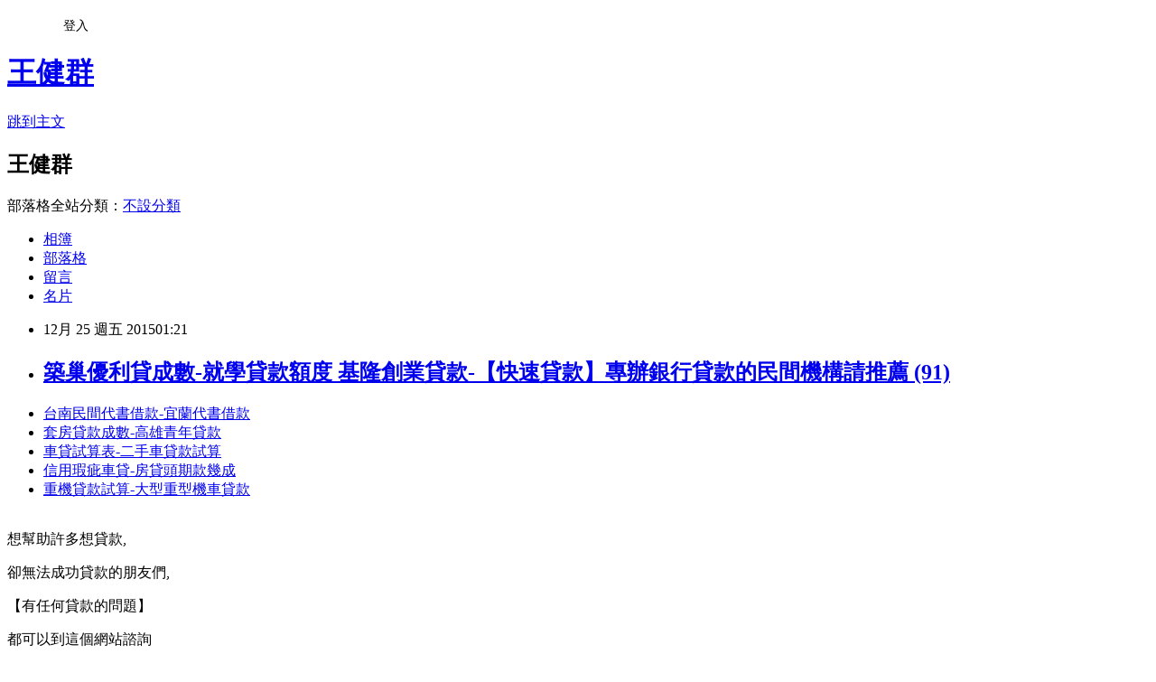

--- FILE ---
content_type: text/html; charset=utf-8
request_url: https://amou1173888nt.pixnet.net/blog/posts/13028632495
body_size: 27802
content:
<!DOCTYPE html><html lang="zh-TW"><head><meta charSet="utf-8"/><meta name="viewport" content="width=device-width, initial-scale=1"/><link rel="stylesheet" href="https://static.1px.tw/blog-next/_next/static/chunks/b1e52b495cc0137c.css" data-precedence="next"/><link rel="stylesheet" href="/fix.css?v=202601210609" type="text/css" data-precedence="medium"/><link rel="stylesheet" href="https://s3.1px.tw/blog/theme/choc/iframe-popup.css?v=202601210609" type="text/css" data-precedence="medium"/><link rel="stylesheet" href="https://s3.1px.tw/blog/theme/choc/plugins.min.css?v=202601210609" type="text/css" data-precedence="medium"/><link rel="stylesheet" href="https://s3.1px.tw/blog/theme/choc/openid-comment.css?v=202601210609" type="text/css" data-precedence="medium"/><link rel="stylesheet" href="https://s3.1px.tw/blog/theme/choc/style.min.css?v=202601210609" type="text/css" data-precedence="medium"/><link rel="stylesheet" href="https://s3.1px.tw/blog/theme/choc/main.min.css?v=202601210609" type="text/css" data-precedence="medium"/><link rel="stylesheet" href="https://pimg.1px.tw/amou1173888nt/assets/amou1173888nt.css?v=202601210609" type="text/css" data-precedence="medium"/><link rel="stylesheet" href="https://s3.1px.tw/blog/theme/choc/author-info.css?v=202601210609" type="text/css" data-precedence="medium"/><link rel="stylesheet" href="https://s3.1px.tw/blog/theme/choc/idlePop.min.css?v=202601210609" type="text/css" data-precedence="medium"/><link rel="preload" as="script" fetchPriority="low" href="https://static.1px.tw/blog-next/_next/static/chunks/94688e2baa9fea03.js"/><script src="https://static.1px.tw/blog-next/_next/static/chunks/41eaa5427c45ebcc.js" async=""></script><script src="https://static.1px.tw/blog-next/_next/static/chunks/e2c6231760bc85bd.js" async=""></script><script src="https://static.1px.tw/blog-next/_next/static/chunks/94bde6376cf279be.js" async=""></script><script src="https://static.1px.tw/blog-next/_next/static/chunks/426b9d9d938a9eb4.js" async=""></script><script src="https://static.1px.tw/blog-next/_next/static/chunks/turbopack-5021d21b4b170dda.js" async=""></script><script src="https://static.1px.tw/blog-next/_next/static/chunks/ff1a16fafef87110.js" async=""></script><script src="https://static.1px.tw/blog-next/_next/static/chunks/e308b2b9ce476a3e.js" async=""></script><script src="https://static.1px.tw/blog-next/_next/static/chunks/2bf79572a40338b7.js" async=""></script><script src="https://static.1px.tw/blog-next/_next/static/chunks/d3c6eed28c1dd8e2.js" async=""></script><script src="https://static.1px.tw/blog-next/_next/static/chunks/d4d39cfc2a072218.js" async=""></script><script src="https://static.1px.tw/blog-next/_next/static/chunks/6a5d72c05b9cd4ba.js" async=""></script><script src="https://static.1px.tw/blog-next/_next/static/chunks/8af6103cf1375f47.js" async=""></script><script src="https://static.1px.tw/blog-next/_next/static/chunks/60d08651d643cedc.js" async=""></script><script src="https://static.1px.tw/blog-next/_next/static/chunks/0ae21416dac1fa83.js" async=""></script><script src="https://static.1px.tw/blog-next/_next/static/chunks/6d1100e43ad18157.js" async=""></script><script src="https://static.1px.tw/blog-next/_next/static/chunks/87eeaf7a3b9005e8.js" async=""></script><script src="https://static.1px.tw/blog-next/_next/static/chunks/ed01c75076819ebd.js" async=""></script><script src="https://static.1px.tw/blog-next/_next/static/chunks/a4df8fc19a9a82e6.js" async=""></script><title>築巢優利貸成數-就學貸款額度 基隆創業貸款-【快速貸款】專辦銀行貸款的民間機構請推薦 (91)</title><meta name="description" content="台南民間代書借款-宜蘭代書借款套房貸款成數-高雄青年貸款車貸試算表-二手車貸款試算信用瑕疵車貸-房貸頭期款幾成重機貸款試算-大型重型機車貸款"/><meta name="author" content="王健群"/><meta name="google-adsense-platform-account" content="pub-2647689032095179"/><meta name="fb:app_id" content="101730233200171"/><link rel="canonical" href="https://amou1173888nt.pixnet.net/blog/posts/13028632495"/><meta property="og:title" content="築巢優利貸成數-就學貸款額度 基隆創業貸款-【快速貸款】專辦銀行貸款的民間機構請推薦 (91)"/><meta property="og:description" content="台南民間代書借款-宜蘭代書借款套房貸款成數-高雄青年貸款車貸試算表-二手車貸款試算信用瑕疵車貸-房貸頭期款幾成重機貸款試算-大型重型機車貸款"/><meta property="og:url" content="https://amou1173888nt.pixnet.net/blog/posts/13028632495"/><meta property="og:image" content="http://pic.58588.co/"/><meta property="og:type" content="article"/><meta name="twitter:card" content="summary_large_image"/><meta name="twitter:title" content="築巢優利貸成數-就學貸款額度 基隆創業貸款-【快速貸款】專辦銀行貸款的民間機構請推薦 (91)"/><meta name="twitter:description" content="台南民間代書借款-宜蘭代書借款套房貸款成數-高雄青年貸款車貸試算表-二手車貸款試算信用瑕疵車貸-房貸頭期款幾成重機貸款試算-大型重型機車貸款"/><meta name="twitter:image" content="http://pic.58588.co/"/><link rel="icon" href="/favicon.ico?favicon.a62c60e0.ico" sizes="32x32" type="image/x-icon"/><script src="https://static.1px.tw/blog-next/_next/static/chunks/a6dad97d9634a72d.js" noModule=""></script></head><body><!--$--><!--/$--><!--$?--><template id="B:0"></template><!--/$--><script>requestAnimationFrame(function(){$RT=performance.now()});</script><script src="https://static.1px.tw/blog-next/_next/static/chunks/94688e2baa9fea03.js" id="_R_" async=""></script><div hidden id="S:0"><script id="pixnet-vars">
        window.PIXNET = {
          post_id: "13028632495",
          name: "amou1173888nt",
          user_id: 0,
          blog_id: "5944689",
          display_ads: true,
          ad_options: {"chictrip":false}
        };
      </script><script type="text/javascript" src="https://code.jquery.com/jquery-latest.min.js"></script><script id="json-ld-article-script" type="application/ld+json">{"@context":"https:\u002F\u002Fschema.org","@type":"BlogPosting","isAccessibleForFree":true,"mainEntityOfPage":{"@type":"WebPage","@id":"https:\u002F\u002Famou1173888nt.pixnet.net\u002Fblog\u002Fposts\u002F13028632495"},"headline":"築巢優利貸成數-就學貸款額度 基隆創業貸款-【快速貸款】專辦銀行貸款的民間機構請推薦 (91)","description":"\u003Cimg src=\"http:\u002F\u002Fpic.58588.co\u002F\" alt=\"\" \u002F\u003E\u003Cbr \u002F\u003E\u003Cbr\u003E\u003Ca href=\"http:\u002F\u002F58588.co\u002F\" target=\"_blank\" style=\"text-decoration: none;\"\u003E台南民間代書借款-宜蘭代書借款\u003C\u002Fa\u003E\u003Ca href=\"http:\u002F\u002F58588.co\u002F\" target=\"_blank\" style=\"text-decoration: none;\"\u003E套房貸款成數-高雄青年貸款\u003C\u002Fa\u003E\u003Ca href=\"http:\u002F\u002F58588.co\u002F\" target=\"_blank\" style=\"text-decoration: none;\"\u003E車貸試算表-二手車貸款試算\u003C\u002Fa\u003E\u003Ca href=\"http:\u002F\u002F58588.co\u002F\" target=\"_blank\" style=\"text-decoration: none;\"\u003E信用瑕疵車貸-房貸頭期款幾成\u003C\u002Fa\u003E\u003Ca href=\"http:\u002F\u002F58588.co\u002F\" target=\"_blank\" style=\"text-decoration: none;\"\u003E重機貸款試算-大型重型機車貸款\u003C\u002Fa\u003E\u003Cbr\u003E","articleBody":"\u003Cul\u003E\n\u003Cli\u003E\u003Ca href=\"http:\u002F\u002F58588.co\u002F\" target=\"_blank\" style=\"text-decoration: none;\"\u003E台南民間代書借款-宜蘭代書借款\u003C\u002Fa\u003E\u003C\u002Fli\u003E\u003Cli\u003E\u003Ca href=\"http:\u002F\u002F58588.co\u002F\" target=\"_blank\" style=\"text-decoration: none;\"\u003E套房貸款成數-高雄青年貸款\u003C\u002Fa\u003E\u003C\u002Fli\u003E\u003Cli\u003E\u003Ca href=\"http:\u002F\u002F58588.co\u002F\" target=\"_blank\" style=\"text-decoration: none;\"\u003E車貸試算表-二手車貸款試算\u003C\u002Fa\u003E\u003C\u002Fli\u003E\u003Cli\u003E\u003Ca href=\"http:\u002F\u002F58588.co\u002F\" target=\"_blank\" style=\"text-decoration: none;\"\u003E信用瑕疵車貸-房貸頭期款幾成\u003C\u002Fa\u003E\u003C\u002Fli\u003E\u003Cli\u003E\u003Ca href=\"http:\u002F\u002F58588.co\u002F\" target=\"_blank\" style=\"text-decoration: none;\"\u003E重機貸款試算-大型重型機車貸款\u003C\u002Fa\u003E\u003C\u002Fli\u003E\u003Cbr\u002F\u003E\n\u003C\u002Ful\u003E\n\n\u003Cp\u003E\u003Cspan style=\"font-family: arial, helvetica, sans-serif; font-size: 14pt;\"\u003E想幫助許多想貸款,\u003C\u002Fspan\u003E\u003C\u002Fp\u003E\n\u003Cp\u003E\u003Cspan style=\"font-family: arial, helvetica, sans-serif; font-size: 14pt;\"\u003E卻無法成功貸款的朋友們,\u003C\u002Fspan\u003E\u003C\u002Fp\u003E\n\u003Cp\u003E\u003Cspan style=\"font-family: arial, helvetica, sans-serif; font-size: 14pt;\"\u003E【有任何貸款的問題】\u003C\u002Fspan\u003E\u003C\u002Fp\u003E\n\u003Cp\u003E\u003Cspan style=\"font-family: arial, helvetica, sans-serif; font-size: 14pt;\"\u003E都可以到這個網站諮詢\u003C\u002Fspan\u003E\u003C\u002Fp\u003E\n\u003Cbr\u003E\n\u003Cp\u003E\u003Cspan style=\"font-family: arial, helvetica, sans-serif; font-size: 14pt;\"\u003E\u003Cstrong\u003E立即免費諮詢：\u003C\u002Fstrong\u003E\u003Cspan style=\"text-decoration: underline;\"\u003E\u003Cspan style=\"font-size: 24pt; color: #ff0000;\"\u003E\u003Ca href=\"http:\u002F\u002F58588.co\u002F\" target=\"_blank\"\u003E\u003Cspan style=\"color: #ff0000; text-decoration: underline;\"\u003Ehttp:\u002F\u002F58588.co\u002F\u003C\u002Fspan\u003E\u003C\u002Fa\u003E\u003C\u002Fspan\u003E\u003C\u002Fspan\u003E\u003C\u002Fspan\u003E\u003C\u002Fp\u003E\n\u003Cp\u003E\u003Ca href=\"http:\u002F\u002F58588.co\u002F\" target=\"_blank\"\u003E\u003Cimg src=\"http:\u002F\u002Fpic.58588.co\u002F\" alt=\"\" \u002F\u003E\u003C\u002Fa\u003E\u003C\u002Fp\u003E談及腳底按摩吳若\u003Cbr\u003E\u003Cbr\u003E\n\u003Cstrong\u003E築巢優利貸成數-就學貸款額度\u003C\u002Fstrong\u003E\n\u003Cbr\u003E\u003Cbr\u003E石神父，在台已有盛名，所創立「吳若石\u003Cbr\u003E\u003Cbr\u003E\n\u003Cbr\u003E\u003Cbr\u003E\n\u003Cstrong\u003E汽車抵押貸款利率-公教人員房屋貸款利率\u003C\u002Fstrong\u003E\n\u003Cbr\u003E\u003Cbr\u003E\u003Cstrong\u003E重機全額貸-貨車貸款利率\u003C\u002Fstrong\u003E\n\u003Cbr\u003E\u003Cbr\u003E神父腳底按摩」也造福許多人的健康，二十日吳若石神父七十六歲生日，晚間來自全國各地的財團\u003Cbr\u003E\u003Cbr\u003E\n\u003Cstrong\u003E桃園小額借貸-花蓮快速借錢\u003C\u002Fstrong\u003E\n\u003Cbr\u003E\u003Cbr\u003E法人中華足部反射區健康法協會百餘位會員，在台東東遊季幫名譽理事長的吳神父慶生。\u003Cbr\u002F\u003E\u003Cbr\u002F\u003E縣長黃健庭伉儷前往向神父恭賀，感謝神職人員在台東的犧牲奉獻，並允諾縣府會全力協助協會及吳神父辦好2017世界足健聯盟年會，讓世界各地的會員有回家的感覺。\u003Cbr\u002F\u003E\u003Cbr\u002F\u003E慶生會由協會理事長闕志安主持，並有國標舞、歌唱等助興活動，縣長黃健庭伉儷、長濱鄉長潘淑芳、縣府社會處副處長高忠雲等多位貴賓應邀參與，黃縣長伉儷並與吳神父共同切下生日蛋糕（見圖），黃縣長也特別贈送神父營養品等賀禮，會員代表也獻上鮮花給榮譽\u003Cbr\u003E\u003Cbr\u003E\n\u003Cstrong\u003E就學貸款利息-成屋貸款\u003C\u002Fstrong\u003E\n\u003Cbr\u003E\u003Cbr\u003E理事長吳若石，感謝神父對於會員們的指導，神父看到縣長夫婦的到來，直說「抱歉、謝謝、不敢當」。\u003Cbr\u002F\u003E\u003Cbr\u002F\u003E縣長黃健庭表示，感謝外籍神父、修女、傳教士、牧師、醫護人員多年來在台東的犧牲奉獻，尤其是吳若石神父創立「吳若石神父腳底按摩」，教導出來的徒子徒孫遍佈全世界，台東也可以說是「腳底按摩」的故鄉，經他與吳神父說明，以及積極的爭取下，世界足健聯盟也將2○17的年會移師台東舉辦，成就政府與民間合作推動國際化的佳話，縣府會全力來協助神父與協會來籌辦此一年會的相關事宜。\u003Cbr\u002F\u003E\u003Cbr\u002F\u003E\u003Cbr\u003E\u003Cbr\u003E\u003Cbr\u003E\n\u003Cstrong\u003E宜蘭身分證借錢-苗栗身分證借錢\u003C\u002Fstrong\u003E\n\u003Cbr\u003E\u003Cbr\u003E\u003Cbr\u003E\n\u003Cstrong\u003E嘉義機車借款免留車-高雄市機車借款免留車\u003C\u002Fstrong\u003E\n\u003Cbr\u003E\u003Cbr\u003E\u003Cul\u003E\n\u003Cli\u003E\u003Ca href=\"http:\u002F\u002Fblog.yam.com\u002Fxhwp4pd26w\u002Farticle\u002F119911316\" target=\"_blank\" style=\"text-decoration: none;\"\u003E台中市留學貸款-留學貸款利息 屏東創業貸款-線上免費諮詢貸款問題-原住民青年創業貸款問題也可以諮詢嗎 (175)\u003C\u002Fa\u003E\u003C\u002Fli\u003E\u003Cli\u003E\u003Ca href=\"http:\u002F\u002Fblog.yam.com\u002Fihgj8pw50i\u002Farticle\u002F119911457\" target=\"_blank\" style=\"text-decoration: none;\"\u003E當舖借錢-嘉義機車借款免留車 台中創業貸款-各家大額貸款有何差別利率哪間最低 (23)\u003C\u002Fa\u003E\u003C\u002Fli\u003E\u003Cli\u003E\u003Ca href=\"http:\u002F\u002Fblog.yam.com\u002Fgvtj0ft05k\u002Farticle\u002F119911588\" target=\"_blank\" style=\"text-decoration: none;\"\u003E買房頭期款-青年首度購屋 台北創業貸款-教你週轉金計算如何快速辦理【優惠貸款】 (174)\u003C\u002Fa\u003E\u003C\u002Fli\u003E\u003Cli\u003E\u003Ca href=\"http:\u002F\u002Fblog.yam.com\u002Frouh7hz94v\u002Farticle\u002F119911709\" target=\"_blank\" style=\"text-decoration: none;\"\u003E彰化縣青年創業貸款-花蓮青年創業貸款 苗栗創業貸款-想知道每家銀行信貸條件利率利息資訊 (194)\u003C\u002Fa\u003E\u003C\u002Fli\u003E\u003Cli\u003E\u003Ca href=\"http:\u002F\u002Fblog.yam.com\u002Fojau1yq64g\u002Farticle\u002F119911935\" target=\"_blank\" style=\"text-decoration: none;\"\u003E轎車貸款-重機貸款條件 台東創業貸款-信用貸款加上創業貸款可行嗎 (143)\u003C\u002Fa\u003E\u003C\u002Fli\u003E\n\u003C\u002Ful\u003E\n\n\u003Cul\u003E\n\u003Cli\u003E\u003Ca href=\"http:\u002F\u002F58588.co\u002F\" target=\"_blank\" style=\"text-decoration: none;\"\u003E房屋貸款利息計算方式-公教房屋貸款利率比較\u003C\u002Fa\u003E\u003C\u002Fli\u003E\u003Cli\u003E\u003Ca href=\"http:\u002F\u002F58588.co\u002F\" target=\"_blank\" style=\"text-decoration: none;\"\u003E房屋抵押貸款銀行-銀行抵押貸款利率\u003C\u002Fa\u003E\u003C\u002Fli\u003E\u003Cli\u003E\u003Ca href=\"http:\u002F\u002F58588.co\u002F\" target=\"_blank\" style=\"text-decoration: none;\"\u003E中華郵政公教貸款-郵局享優貸\u003C\u002Fa\u003E\u003C\u002Fli\u003E\u003Cli\u003E\u003Ca href=\"http:\u002F\u002F58588.co\u002F\" target=\"_blank\" style=\"text-decoration: none;\"\u003E車貸貸款試算-車貸利率試算表\u003C\u002Fa\u003E\u003C\u002Fli\u003E\u003Cli\u003E\u003Ca href=\"http:\u002F\u002F58588.co\u002F\" target=\"_blank\" style=\"text-decoration: none;\"\u003E青年安心成家購屋優惠貸款2015-青年首購屋優惠貸款\u003C\u002Fa\u003E\u003C\u002Fli\u003E\u003Cbr\u002F\u003E\n\u003C\u002Ful\u003E\n\n\u003Cul\u003E\n\u003Cli\u003E\u003Ca href=\"http:\u002F\u002Fblog.yam.com\u002Fxhwp4pd26w\u002Farticle\u002F119911316\" target=\"_blank\" style=\"text-decoration: none;\"\u003E台中市留學貸款-留學貸款利息 屏東創業貸款-線上免費諮詢貸款問題-原住民青年創業貸款問題也可以諮詢嗎 (175)\u003C\u002Fa\u003E\u003C\u002Fli\u003E\u003Cli\u003E\u003Ca href=\"http:\u002F\u002Fblog.yam.com\u002Fihgj8pw50i\u002Farticle\u002F119911457\" target=\"_blank\" style=\"text-decoration: none;\"\u003E當舖借錢-嘉義機車借款免留車 台中創業貸款-各家大額貸款有何差別利率哪間最低 (23)\u003C\u002Fa\u003E\u003C\u002Fli\u003E\u003Cli\u003E\u003Ca href=\"http:\u002F\u002Fblog.yam.com\u002Fgvtj0ft05k\u002Farticle\u002F119911588\" target=\"_blank\" style=\"text-decoration: none;\"\u003E買房頭期款-青年首度購屋 台北創業貸款-教你週轉金計算如何快速辦理【優惠貸款】 (174)\u003C\u002Fa\u003E\u003C\u002Fli\u003E\u003Cli\u003E\u003Ca href=\"http:\u002F\u002Fblog.yam.com\u002Frouh7hz94v\u002Farticle\u002F119911709\" target=\"_blank\" style=\"text-decoration: none;\"\u003E彰化縣青年創業貸款-花蓮青年創業貸款 苗栗創業貸款-想知道每家銀行信貸條件利率利息資訊 (194)\u003C\u002Fa\u003E\u003C\u002Fli\u003E\u003Cli\u003E\u003Ca href=\"http:\u002F\u002Fblog.yam.com\u002Fojau1yq64g\u002Farticle\u002F119911935\" target=\"_blank\" style=\"text-decoration: none;\"\u003E轎車貸款-重機貸款條件 台東創業貸款-信用貸款加上創業貸款可行嗎 (143)\u003C\u002Fa\u003E\u003C\u002Fli\u003E\n\u003C\u002Ful\u003E\u003Cbr\u002F\u003E489AC7FA1EDE1B0B","image":["http:\u002F\u002Fpic.58588.co\u002F"],"author":{"@type":"Person","name":"王健群","url":"https:\u002F\u002Fwww.pixnet.net\u002Fpcard\u002Famou1173888nt"},"publisher":{"@type":"Organization","name":"王健群","logo":{"@type":"ImageObject","url":"https:\u002F\u002Fs3.1px.tw\u002Fblog\u002Fcommon\u002Favatar\u002Fblog_cover_dark.jpg"}},"datePublished":"2015-12-24T17:21:56.000Z","dateModified":"","keywords":[],"articleSection":"散文筆記"}</script><template id="P:1"></template><template id="P:2"></template><template id="P:3"></template><section aria-label="Notifications alt+T" tabindex="-1" aria-live="polite" aria-relevant="additions text" aria-atomic="false"></section></div><script>(self.__next_f=self.__next_f||[]).push([0])</script><script>self.__next_f.push([1,"1:\"$Sreact.fragment\"\n3:I[39756,[\"https://static.1px.tw/blog-next/_next/static/chunks/ff1a16fafef87110.js\",\"https://static.1px.tw/blog-next/_next/static/chunks/e308b2b9ce476a3e.js\"],\"default\"]\n4:I[53536,[\"https://static.1px.tw/blog-next/_next/static/chunks/ff1a16fafef87110.js\",\"https://static.1px.tw/blog-next/_next/static/chunks/e308b2b9ce476a3e.js\"],\"default\"]\n6:I[97367,[\"https://static.1px.tw/blog-next/_next/static/chunks/ff1a16fafef87110.js\",\"https://static.1px.tw/blog-next/_next/static/chunks/e308b2b9ce476a3e.js\"],\"OutletBoundary\"]\n8:I[97367,[\"https://static.1px.tw/blog-next/_next/static/chunks/ff1a16fafef87110.js\",\"https://static.1px.tw/blog-next/_next/static/chunks/e308b2b9ce476a3e.js\"],\"ViewportBoundary\"]\na:I[97367,[\"https://static.1px.tw/blog-next/_next/static/chunks/ff1a16fafef87110.js\",\"https://static.1px.tw/blog-next/_next/static/chunks/e308b2b9ce476a3e.js\"],\"MetadataBoundary\"]\nc:I[63491,[\"https://static.1px.tw/blog-next/_next/static/chunks/2bf79572a40338b7.js\",\"https://static.1px.tw/blog-next/_next/static/chunks/d3c6eed28c1dd8e2.js\"],\"default\"]\n:HL[\"https://static.1px.tw/blog-next/_next/static/chunks/b1e52b495cc0137c.css\",\"style\"]\n"])</script><script>self.__next_f.push([1,"0:{\"P\":null,\"b\":\"Fh5CEL29DpBu-3dUnujtG\",\"c\":[\"\",\"blog\",\"posts\",\"13028632495\"],\"q\":\"\",\"i\":false,\"f\":[[[\"\",{\"children\":[\"blog\",{\"children\":[\"posts\",{\"children\":[[\"id\",\"13028632495\",\"d\"],{\"children\":[\"__PAGE__\",{}]}]}]}]},\"$undefined\",\"$undefined\",true],[[\"$\",\"$1\",\"c\",{\"children\":[[[\"$\",\"script\",\"script-0\",{\"src\":\"https://static.1px.tw/blog-next/_next/static/chunks/d4d39cfc2a072218.js\",\"async\":true,\"nonce\":\"$undefined\"}],[\"$\",\"script\",\"script-1\",{\"src\":\"https://static.1px.tw/blog-next/_next/static/chunks/6a5d72c05b9cd4ba.js\",\"async\":true,\"nonce\":\"$undefined\"}],[\"$\",\"script\",\"script-2\",{\"src\":\"https://static.1px.tw/blog-next/_next/static/chunks/8af6103cf1375f47.js\",\"async\":true,\"nonce\":\"$undefined\"}]],\"$L2\"]}],{\"children\":[[\"$\",\"$1\",\"c\",{\"children\":[null,[\"$\",\"$L3\",null,{\"parallelRouterKey\":\"children\",\"error\":\"$undefined\",\"errorStyles\":\"$undefined\",\"errorScripts\":\"$undefined\",\"template\":[\"$\",\"$L4\",null,{}],\"templateStyles\":\"$undefined\",\"templateScripts\":\"$undefined\",\"notFound\":\"$undefined\",\"forbidden\":\"$undefined\",\"unauthorized\":\"$undefined\"}]]}],{\"children\":[[\"$\",\"$1\",\"c\",{\"children\":[null,[\"$\",\"$L3\",null,{\"parallelRouterKey\":\"children\",\"error\":\"$undefined\",\"errorStyles\":\"$undefined\",\"errorScripts\":\"$undefined\",\"template\":[\"$\",\"$L4\",null,{}],\"templateStyles\":\"$undefined\",\"templateScripts\":\"$undefined\",\"notFound\":\"$undefined\",\"forbidden\":\"$undefined\",\"unauthorized\":\"$undefined\"}]]}],{\"children\":[[\"$\",\"$1\",\"c\",{\"children\":[null,[\"$\",\"$L3\",null,{\"parallelRouterKey\":\"children\",\"error\":\"$undefined\",\"errorStyles\":\"$undefined\",\"errorScripts\":\"$undefined\",\"template\":[\"$\",\"$L4\",null,{}],\"templateStyles\":\"$undefined\",\"templateScripts\":\"$undefined\",\"notFound\":\"$undefined\",\"forbidden\":\"$undefined\",\"unauthorized\":\"$undefined\"}]]}],{\"children\":[[\"$\",\"$1\",\"c\",{\"children\":[\"$L5\",[[\"$\",\"link\",\"0\",{\"rel\":\"stylesheet\",\"href\":\"https://static.1px.tw/blog-next/_next/static/chunks/b1e52b495cc0137c.css\",\"precedence\":\"next\",\"crossOrigin\":\"$undefined\",\"nonce\":\"$undefined\"}],[\"$\",\"script\",\"script-0\",{\"src\":\"https://static.1px.tw/blog-next/_next/static/chunks/0ae21416dac1fa83.js\",\"async\":true,\"nonce\":\"$undefined\"}],[\"$\",\"script\",\"script-1\",{\"src\":\"https://static.1px.tw/blog-next/_next/static/chunks/6d1100e43ad18157.js\",\"async\":true,\"nonce\":\"$undefined\"}],[\"$\",\"script\",\"script-2\",{\"src\":\"https://static.1px.tw/blog-next/_next/static/chunks/87eeaf7a3b9005e8.js\",\"async\":true,\"nonce\":\"$undefined\"}],[\"$\",\"script\",\"script-3\",{\"src\":\"https://static.1px.tw/blog-next/_next/static/chunks/ed01c75076819ebd.js\",\"async\":true,\"nonce\":\"$undefined\"}],[\"$\",\"script\",\"script-4\",{\"src\":\"https://static.1px.tw/blog-next/_next/static/chunks/a4df8fc19a9a82e6.js\",\"async\":true,\"nonce\":\"$undefined\"}]],[\"$\",\"$L6\",null,{\"children\":\"$@7\"}]]}],{},null,false,false]},null,false,false]},null,false,false]},null,false,false]},null,false,false],[\"$\",\"$1\",\"h\",{\"children\":[null,[\"$\",\"$L8\",null,{\"children\":\"$@9\"}],[\"$\",\"$La\",null,{\"children\":\"$@b\"}],null]}],false]],\"m\":\"$undefined\",\"G\":[\"$c\",[]],\"S\":false}\n"])</script><script>self.__next_f.push([1,"9:[[\"$\",\"meta\",\"0\",{\"charSet\":\"utf-8\"}],[\"$\",\"meta\",\"1\",{\"name\":\"viewport\",\"content\":\"width=device-width, initial-scale=1\"}]]\n"])</script><script>self.__next_f.push([1,"d:I[79520,[\"https://static.1px.tw/blog-next/_next/static/chunks/d4d39cfc2a072218.js\",\"https://static.1px.tw/blog-next/_next/static/chunks/6a5d72c05b9cd4ba.js\",\"https://static.1px.tw/blog-next/_next/static/chunks/8af6103cf1375f47.js\"],\"\"]\n10:I[2352,[\"https://static.1px.tw/blog-next/_next/static/chunks/d4d39cfc2a072218.js\",\"https://static.1px.tw/blog-next/_next/static/chunks/6a5d72c05b9cd4ba.js\",\"https://static.1px.tw/blog-next/_next/static/chunks/8af6103cf1375f47.js\"],\"AdultWarningModal\"]\n11:I[69182,[\"https://static.1px.tw/blog-next/_next/static/chunks/d4d39cfc2a072218.js\",\"https://static.1px.tw/blog-next/_next/static/chunks/6a5d72c05b9cd4ba.js\",\"https://static.1px.tw/blog-next/_next/static/chunks/8af6103cf1375f47.js\"],\"HydrationComplete\"]\n12:I[12985,[\"https://static.1px.tw/blog-next/_next/static/chunks/d4d39cfc2a072218.js\",\"https://static.1px.tw/blog-next/_next/static/chunks/6a5d72c05b9cd4ba.js\",\"https://static.1px.tw/blog-next/_next/static/chunks/8af6103cf1375f47.js\"],\"NuqsAdapter\"]\n13:I[82782,[\"https://static.1px.tw/blog-next/_next/static/chunks/d4d39cfc2a072218.js\",\"https://static.1px.tw/blog-next/_next/static/chunks/6a5d72c05b9cd4ba.js\",\"https://static.1px.tw/blog-next/_next/static/chunks/8af6103cf1375f47.js\"],\"RefineContext\"]\n14:I[29306,[\"https://static.1px.tw/blog-next/_next/static/chunks/d4d39cfc2a072218.js\",\"https://static.1px.tw/blog-next/_next/static/chunks/6a5d72c05b9cd4ba.js\",\"https://static.1px.tw/blog-next/_next/static/chunks/8af6103cf1375f47.js\",\"https://static.1px.tw/blog-next/_next/static/chunks/60d08651d643cedc.js\",\"https://static.1px.tw/blog-next/_next/static/chunks/d3c6eed28c1dd8e2.js\"],\"default\"]\n2:[\"$\",\"html\",null,{\"lang\":\"zh-TW\",\"children\":[[\"$\",\"$Ld\",null,{\"id\":\"google-tag-manager\",\"strategy\":\"afterInteractive\",\"children\":\"\\n(function(w,d,s,l,i){w[l]=w[l]||[];w[l].push({'gtm.start':\\nnew Date().getTime(),event:'gtm.js'});var f=d.getElementsByTagName(s)[0],\\nj=d.createElement(s),dl=l!='dataLayer'?'\u0026l='+l:'';j.async=true;j.src=\\n'https://www.googletagmanager.com/gtm.js?id='+i+dl;f.parentNode.insertBefore(j,f);\\n})(window,document,'script','dataLayer','GTM-TRLQMPKX');\\n  \"}],\"$Le\",\"$Lf\",[\"$\",\"body\",null,{\"children\":[[\"$\",\"$L10\",null,{\"display\":false}],[\"$\",\"$L11\",null,{}],[\"$\",\"$L12\",null,{\"children\":[\"$\",\"$L13\",null,{\"children\":[\"$\",\"$L3\",null,{\"parallelRouterKey\":\"children\",\"error\":\"$undefined\",\"errorStyles\":\"$undefined\",\"errorScripts\":\"$undefined\",\"template\":[\"$\",\"$L4\",null,{}],\"templateStyles\":\"$undefined\",\"templateScripts\":\"$undefined\",\"notFound\":[[\"$\",\"$L14\",null,{}],[]],\"forbidden\":\"$undefined\",\"unauthorized\":\"$undefined\"}]}]}]]}]]}]\n"])</script><script>self.__next_f.push([1,"e:null\nf:null\n"])</script><script>self.__next_f.push([1,"16:I[27201,[\"https://static.1px.tw/blog-next/_next/static/chunks/ff1a16fafef87110.js\",\"https://static.1px.tw/blog-next/_next/static/chunks/e308b2b9ce476a3e.js\"],\"IconMark\"]\n5:[[\"$\",\"script\",null,{\"id\":\"pixnet-vars\",\"children\":\"\\n        window.PIXNET = {\\n          post_id: \\\"13028632495\\\",\\n          name: \\\"amou1173888nt\\\",\\n          user_id: 0,\\n          blog_id: \\\"5944689\\\",\\n          display_ads: true,\\n          ad_options: {\\\"chictrip\\\":false}\\n        };\\n      \"}],\"$L15\"]\n"])</script><script>self.__next_f.push([1,"b:[[\"$\",\"title\",\"0\",{\"children\":\"築巢優利貸成數-就學貸款額度 基隆創業貸款-【快速貸款】專辦銀行貸款的民間機構請推薦 (91)\"}],[\"$\",\"meta\",\"1\",{\"name\":\"description\",\"content\":\"台南民間代書借款-宜蘭代書借款套房貸款成數-高雄青年貸款車貸試算表-二手車貸款試算信用瑕疵車貸-房貸頭期款幾成重機貸款試算-大型重型機車貸款\"}],[\"$\",\"meta\",\"2\",{\"name\":\"author\",\"content\":\"王健群\"}],[\"$\",\"meta\",\"3\",{\"name\":\"google-adsense-platform-account\",\"content\":\"pub-2647689032095179\"}],[\"$\",\"meta\",\"4\",{\"name\":\"fb:app_id\",\"content\":\"101730233200171\"}],[\"$\",\"link\",\"5\",{\"rel\":\"canonical\",\"href\":\"https://amou1173888nt.pixnet.net/blog/posts/13028632495\"}],[\"$\",\"meta\",\"6\",{\"property\":\"og:title\",\"content\":\"築巢優利貸成數-就學貸款額度 基隆創業貸款-【快速貸款】專辦銀行貸款的民間機構請推薦 (91)\"}],[\"$\",\"meta\",\"7\",{\"property\":\"og:description\",\"content\":\"台南民間代書借款-宜蘭代書借款套房貸款成數-高雄青年貸款車貸試算表-二手車貸款試算信用瑕疵車貸-房貸頭期款幾成重機貸款試算-大型重型機車貸款\"}],[\"$\",\"meta\",\"8\",{\"property\":\"og:url\",\"content\":\"https://amou1173888nt.pixnet.net/blog/posts/13028632495\"}],[\"$\",\"meta\",\"9\",{\"property\":\"og:image\",\"content\":\"http://pic.58588.co/\"}],[\"$\",\"meta\",\"10\",{\"property\":\"og:type\",\"content\":\"article\"}],[\"$\",\"meta\",\"11\",{\"name\":\"twitter:card\",\"content\":\"summary_large_image\"}],[\"$\",\"meta\",\"12\",{\"name\":\"twitter:title\",\"content\":\"築巢優利貸成數-就學貸款額度 基隆創業貸款-【快速貸款】專辦銀行貸款的民間機構請推薦 (91)\"}],[\"$\",\"meta\",\"13\",{\"name\":\"twitter:description\",\"content\":\"台南民間代書借款-宜蘭代書借款套房貸款成數-高雄青年貸款車貸試算表-二手車貸款試算信用瑕疵車貸-房貸頭期款幾成重機貸款試算-大型重型機車貸款\"}],[\"$\",\"meta\",\"14\",{\"name\":\"twitter:image\",\"content\":\"http://pic.58588.co/\"}],[\"$\",\"link\",\"15\",{\"rel\":\"icon\",\"href\":\"/favicon.ico?favicon.a62c60e0.ico\",\"sizes\":\"32x32\",\"type\":\"image/x-icon\"}],[\"$\",\"$L16\",\"16\",{}]]\n"])</script><script>self.__next_f.push([1,"7:null\n"])</script><script>self.__next_f.push([1,":HL[\"/fix.css?v=202601210609\",\"style\",{\"type\":\"text/css\"}]\n:HL[\"https://s3.1px.tw/blog/theme/choc/iframe-popup.css?v=202601210609\",\"style\",{\"type\":\"text/css\"}]\n:HL[\"https://s3.1px.tw/blog/theme/choc/plugins.min.css?v=202601210609\",\"style\",{\"type\":\"text/css\"}]\n:HL[\"https://s3.1px.tw/blog/theme/choc/openid-comment.css?v=202601210609\",\"style\",{\"type\":\"text/css\"}]\n:HL[\"https://s3.1px.tw/blog/theme/choc/style.min.css?v=202601210609\",\"style\",{\"type\":\"text/css\"}]\n:HL[\"https://s3.1px.tw/blog/theme/choc/main.min.css?v=202601210609\",\"style\",{\"type\":\"text/css\"}]\n:HL[\"https://pimg.1px.tw/amou1173888nt/assets/amou1173888nt.css?v=202601210609\",\"style\",{\"type\":\"text/css\"}]\n:HL[\"https://s3.1px.tw/blog/theme/choc/author-info.css?v=202601210609\",\"style\",{\"type\":\"text/css\"}]\n:HL[\"https://s3.1px.tw/blog/theme/choc/idlePop.min.css?v=202601210609\",\"style\",{\"type\":\"text/css\"}]\n17:T2ce4,"])</script><script>self.__next_f.push([1,"{\"@context\":\"https:\\u002F\\u002Fschema.org\",\"@type\":\"BlogPosting\",\"isAccessibleForFree\":true,\"mainEntityOfPage\":{\"@type\":\"WebPage\",\"@id\":\"https:\\u002F\\u002Famou1173888nt.pixnet.net\\u002Fblog\\u002Fposts\\u002F13028632495\"},\"headline\":\"築巢優利貸成數-就學貸款額度 基隆創業貸款-【快速貸款】專辦銀行貸款的民間機構請推薦 (91)\",\"description\":\"\\u003Cimg src=\\\"http:\\u002F\\u002Fpic.58588.co\\u002F\\\" alt=\\\"\\\" \\u002F\\u003E\\u003Cbr \\u002F\\u003E\\u003Cbr\\u003E\\u003Ca href=\\\"http:\\u002F\\u002F58588.co\\u002F\\\" target=\\\"_blank\\\" style=\\\"text-decoration: none;\\\"\\u003E台南民間代書借款-宜蘭代書借款\\u003C\\u002Fa\\u003E\\u003Ca href=\\\"http:\\u002F\\u002F58588.co\\u002F\\\" target=\\\"_blank\\\" style=\\\"text-decoration: none;\\\"\\u003E套房貸款成數-高雄青年貸款\\u003C\\u002Fa\\u003E\\u003Ca href=\\\"http:\\u002F\\u002F58588.co\\u002F\\\" target=\\\"_blank\\\" style=\\\"text-decoration: none;\\\"\\u003E車貸試算表-二手車貸款試算\\u003C\\u002Fa\\u003E\\u003Ca href=\\\"http:\\u002F\\u002F58588.co\\u002F\\\" target=\\\"_blank\\\" style=\\\"text-decoration: none;\\\"\\u003E信用瑕疵車貸-房貸頭期款幾成\\u003C\\u002Fa\\u003E\\u003Ca href=\\\"http:\\u002F\\u002F58588.co\\u002F\\\" target=\\\"_blank\\\" style=\\\"text-decoration: none;\\\"\\u003E重機貸款試算-大型重型機車貸款\\u003C\\u002Fa\\u003E\\u003Cbr\\u003E\",\"articleBody\":\"\\u003Cul\\u003E\\n\\u003Cli\\u003E\\u003Ca href=\\\"http:\\u002F\\u002F58588.co\\u002F\\\" target=\\\"_blank\\\" style=\\\"text-decoration: none;\\\"\\u003E台南民間代書借款-宜蘭代書借款\\u003C\\u002Fa\\u003E\\u003C\\u002Fli\\u003E\\u003Cli\\u003E\\u003Ca href=\\\"http:\\u002F\\u002F58588.co\\u002F\\\" target=\\\"_blank\\\" style=\\\"text-decoration: none;\\\"\\u003E套房貸款成數-高雄青年貸款\\u003C\\u002Fa\\u003E\\u003C\\u002Fli\\u003E\\u003Cli\\u003E\\u003Ca href=\\\"http:\\u002F\\u002F58588.co\\u002F\\\" target=\\\"_blank\\\" style=\\\"text-decoration: none;\\\"\\u003E車貸試算表-二手車貸款試算\\u003C\\u002Fa\\u003E\\u003C\\u002Fli\\u003E\\u003Cli\\u003E\\u003Ca href=\\\"http:\\u002F\\u002F58588.co\\u002F\\\" target=\\\"_blank\\\" style=\\\"text-decoration: none;\\\"\\u003E信用瑕疵車貸-房貸頭期款幾成\\u003C\\u002Fa\\u003E\\u003C\\u002Fli\\u003E\\u003Cli\\u003E\\u003Ca href=\\\"http:\\u002F\\u002F58588.co\\u002F\\\" target=\\\"_blank\\\" style=\\\"text-decoration: none;\\\"\\u003E重機貸款試算-大型重型機車貸款\\u003C\\u002Fa\\u003E\\u003C\\u002Fli\\u003E\\u003Cbr\\u002F\\u003E\\n\\u003C\\u002Ful\\u003E\\n\\n\\u003Cp\\u003E\\u003Cspan style=\\\"font-family: arial, helvetica, sans-serif; font-size: 14pt;\\\"\\u003E想幫助許多想貸款,\\u003C\\u002Fspan\\u003E\\u003C\\u002Fp\\u003E\\n\\u003Cp\\u003E\\u003Cspan style=\\\"font-family: arial, helvetica, sans-serif; font-size: 14pt;\\\"\\u003E卻無法成功貸款的朋友們,\\u003C\\u002Fspan\\u003E\\u003C\\u002Fp\\u003E\\n\\u003Cp\\u003E\\u003Cspan style=\\\"font-family: arial, helvetica, sans-serif; font-size: 14pt;\\\"\\u003E【有任何貸款的問題】\\u003C\\u002Fspan\\u003E\\u003C\\u002Fp\\u003E\\n\\u003Cp\\u003E\\u003Cspan style=\\\"font-family: arial, helvetica, sans-serif; font-size: 14pt;\\\"\\u003E都可以到這個網站諮詢\\u003C\\u002Fspan\\u003E\\u003C\\u002Fp\\u003E\\n\\u003Cbr\\u003E\\n\\u003Cp\\u003E\\u003Cspan style=\\\"font-family: arial, helvetica, sans-serif; font-size: 14pt;\\\"\\u003E\\u003Cstrong\\u003E立即免費諮詢：\\u003C\\u002Fstrong\\u003E\\u003Cspan style=\\\"text-decoration: underline;\\\"\\u003E\\u003Cspan style=\\\"font-size: 24pt; color: #ff0000;\\\"\\u003E\\u003Ca href=\\\"http:\\u002F\\u002F58588.co\\u002F\\\" target=\\\"_blank\\\"\\u003E\\u003Cspan style=\\\"color: #ff0000; text-decoration: underline;\\\"\\u003Ehttp:\\u002F\\u002F58588.co\\u002F\\u003C\\u002Fspan\\u003E\\u003C\\u002Fa\\u003E\\u003C\\u002Fspan\\u003E\\u003C\\u002Fspan\\u003E\\u003C\\u002Fspan\\u003E\\u003C\\u002Fp\\u003E\\n\\u003Cp\\u003E\\u003Ca href=\\\"http:\\u002F\\u002F58588.co\\u002F\\\" target=\\\"_blank\\\"\\u003E\\u003Cimg src=\\\"http:\\u002F\\u002Fpic.58588.co\\u002F\\\" alt=\\\"\\\" \\u002F\\u003E\\u003C\\u002Fa\\u003E\\u003C\\u002Fp\\u003E談及腳底按摩吳若\\u003Cbr\\u003E\\u003Cbr\\u003E\\n\\u003Cstrong\\u003E築巢優利貸成數-就學貸款額度\\u003C\\u002Fstrong\\u003E\\n\\u003Cbr\\u003E\\u003Cbr\\u003E石神父，在台已有盛名，所創立「吳若石\\u003Cbr\\u003E\\u003Cbr\\u003E\\n\\u003Cbr\\u003E\\u003Cbr\\u003E\\n\\u003Cstrong\\u003E汽車抵押貸款利率-公教人員房屋貸款利率\\u003C\\u002Fstrong\\u003E\\n\\u003Cbr\\u003E\\u003Cbr\\u003E\\u003Cstrong\\u003E重機全額貸-貨車貸款利率\\u003C\\u002Fstrong\\u003E\\n\\u003Cbr\\u003E\\u003Cbr\\u003E神父腳底按摩」也造福許多人的健康，二十日吳若石神父七十六歲生日，晚間來自全國各地的財團\\u003Cbr\\u003E\\u003Cbr\\u003E\\n\\u003Cstrong\\u003E桃園小額借貸-花蓮快速借錢\\u003C\\u002Fstrong\\u003E\\n\\u003Cbr\\u003E\\u003Cbr\\u003E法人中華足部反射區健康法協會百餘位會員，在台東東遊季幫名譽理事長的吳神父慶生。\\u003Cbr\\u002F\\u003E\\u003Cbr\\u002F\\u003E縣長黃健庭伉儷前往向神父恭賀，感謝神職人員在台東的犧牲奉獻，並允諾縣府會全力協助協會及吳神父辦好2017世界足健聯盟年會，讓世界各地的會員有回家的感覺。\\u003Cbr\\u002F\\u003E\\u003Cbr\\u002F\\u003E慶生會由協會理事長闕志安主持，並有國標舞、歌唱等助興活動，縣長黃健庭伉儷、長濱鄉長潘淑芳、縣府社會處副處長高忠雲等多位貴賓應邀參與，黃縣長伉儷並與吳神父共同切下生日蛋糕（見圖），黃縣長也特別贈送神父營養品等賀禮，會員代表也獻上鮮花給榮譽\\u003Cbr\\u003E\\u003Cbr\\u003E\\n\\u003Cstrong\\u003E就學貸款利息-成屋貸款\\u003C\\u002Fstrong\\u003E\\n\\u003Cbr\\u003E\\u003Cbr\\u003E理事長吳若石，感謝神父對於會員們的指導，神父看到縣長夫婦的到來，直說「抱歉、謝謝、不敢當」。\\u003Cbr\\u002F\\u003E\\u003Cbr\\u002F\\u003E縣長黃健庭表示，感謝外籍神父、修女、傳教士、牧師、醫護人員多年來在台東的犧牲奉獻，尤其是吳若石神父創立「吳若石神父腳底按摩」，教導出來的徒子徒孫遍佈全世界，台東也可以說是「腳底按摩」的故鄉，經他與吳神父說明，以及積極的爭取下，世界足健聯盟也將2○17的年會移師台東舉辦，成就政府與民間合作推動國際化的佳話，縣府會全力來協助神父與協會來籌辦此一年會的相關事宜。\\u003Cbr\\u002F\\u003E\\u003Cbr\\u002F\\u003E\\u003Cbr\\u003E\\u003Cbr\\u003E\\u003Cbr\\u003E\\n\\u003Cstrong\\u003E宜蘭身分證借錢-苗栗身分證借錢\\u003C\\u002Fstrong\\u003E\\n\\u003Cbr\\u003E\\u003Cbr\\u003E\\u003Cbr\\u003E\\n\\u003Cstrong\\u003E嘉義機車借款免留車-高雄市機車借款免留車\\u003C\\u002Fstrong\\u003E\\n\\u003Cbr\\u003E\\u003Cbr\\u003E\\u003Cul\\u003E\\n\\u003Cli\\u003E\\u003Ca href=\\\"http:\\u002F\\u002Fblog.yam.com\\u002Fxhwp4pd26w\\u002Farticle\\u002F119911316\\\" target=\\\"_blank\\\" style=\\\"text-decoration: none;\\\"\\u003E台中市留學貸款-留學貸款利息 屏東創業貸款-線上免費諮詢貸款問題-原住民青年創業貸款問題也可以諮詢嗎 (175)\\u003C\\u002Fa\\u003E\\u003C\\u002Fli\\u003E\\u003Cli\\u003E\\u003Ca href=\\\"http:\\u002F\\u002Fblog.yam.com\\u002Fihgj8pw50i\\u002Farticle\\u002F119911457\\\" target=\\\"_blank\\\" style=\\\"text-decoration: none;\\\"\\u003E當舖借錢-嘉義機車借款免留車 台中創業貸款-各家大額貸款有何差別利率哪間最低 (23)\\u003C\\u002Fa\\u003E\\u003C\\u002Fli\\u003E\\u003Cli\\u003E\\u003Ca href=\\\"http:\\u002F\\u002Fblog.yam.com\\u002Fgvtj0ft05k\\u002Farticle\\u002F119911588\\\" target=\\\"_blank\\\" style=\\\"text-decoration: none;\\\"\\u003E買房頭期款-青年首度購屋 台北創業貸款-教你週轉金計算如何快速辦理【優惠貸款】 (174)\\u003C\\u002Fa\\u003E\\u003C\\u002Fli\\u003E\\u003Cli\\u003E\\u003Ca href=\\\"http:\\u002F\\u002Fblog.yam.com\\u002Frouh7hz94v\\u002Farticle\\u002F119911709\\\" target=\\\"_blank\\\" style=\\\"text-decoration: none;\\\"\\u003E彰化縣青年創業貸款-花蓮青年創業貸款 苗栗創業貸款-想知道每家銀行信貸條件利率利息資訊 (194)\\u003C\\u002Fa\\u003E\\u003C\\u002Fli\\u003E\\u003Cli\\u003E\\u003Ca href=\\\"http:\\u002F\\u002Fblog.yam.com\\u002Fojau1yq64g\\u002Farticle\\u002F119911935\\\" target=\\\"_blank\\\" style=\\\"text-decoration: none;\\\"\\u003E轎車貸款-重機貸款條件 台東創業貸款-信用貸款加上創業貸款可行嗎 (143)\\u003C\\u002Fa\\u003E\\u003C\\u002Fli\\u003E\\n\\u003C\\u002Ful\\u003E\\n\\n\\u003Cul\\u003E\\n\\u003Cli\\u003E\\u003Ca href=\\\"http:\\u002F\\u002F58588.co\\u002F\\\" target=\\\"_blank\\\" style=\\\"text-decoration: none;\\\"\\u003E房屋貸款利息計算方式-公教房屋貸款利率比較\\u003C\\u002Fa\\u003E\\u003C\\u002Fli\\u003E\\u003Cli\\u003E\\u003Ca href=\\\"http:\\u002F\\u002F58588.co\\u002F\\\" target=\\\"_blank\\\" style=\\\"text-decoration: none;\\\"\\u003E房屋抵押貸款銀行-銀行抵押貸款利率\\u003C\\u002Fa\\u003E\\u003C\\u002Fli\\u003E\\u003Cli\\u003E\\u003Ca href=\\\"http:\\u002F\\u002F58588.co\\u002F\\\" target=\\\"_blank\\\" style=\\\"text-decoration: none;\\\"\\u003E中華郵政公教貸款-郵局享優貸\\u003C\\u002Fa\\u003E\\u003C\\u002Fli\\u003E\\u003Cli\\u003E\\u003Ca href=\\\"http:\\u002F\\u002F58588.co\\u002F\\\" target=\\\"_blank\\\" style=\\\"text-decoration: none;\\\"\\u003E車貸貸款試算-車貸利率試算表\\u003C\\u002Fa\\u003E\\u003C\\u002Fli\\u003E\\u003Cli\\u003E\\u003Ca href=\\\"http:\\u002F\\u002F58588.co\\u002F\\\" target=\\\"_blank\\\" style=\\\"text-decoration: none;\\\"\\u003E青年安心成家購屋優惠貸款2015-青年首購屋優惠貸款\\u003C\\u002Fa\\u003E\\u003C\\u002Fli\\u003E\\u003Cbr\\u002F\\u003E\\n\\u003C\\u002Ful\\u003E\\n\\n\\u003Cul\\u003E\\n\\u003Cli\\u003E\\u003Ca href=\\\"http:\\u002F\\u002Fblog.yam.com\\u002Fxhwp4pd26w\\u002Farticle\\u002F119911316\\\" target=\\\"_blank\\\" style=\\\"text-decoration: none;\\\"\\u003E台中市留學貸款-留學貸款利息 屏東創業貸款-線上免費諮詢貸款問題-原住民青年創業貸款問題也可以諮詢嗎 (175)\\u003C\\u002Fa\\u003E\\u003C\\u002Fli\\u003E\\u003Cli\\u003E\\u003Ca href=\\\"http:\\u002F\\u002Fblog.yam.com\\u002Fihgj8pw50i\\u002Farticle\\u002F119911457\\\" target=\\\"_blank\\\" style=\\\"text-decoration: none;\\\"\\u003E當舖借錢-嘉義機車借款免留車 台中創業貸款-各家大額貸款有何差別利率哪間最低 (23)\\u003C\\u002Fa\\u003E\\u003C\\u002Fli\\u003E\\u003Cli\\u003E\\u003Ca href=\\\"http:\\u002F\\u002Fblog.yam.com\\u002Fgvtj0ft05k\\u002Farticle\\u002F119911588\\\" target=\\\"_blank\\\" style=\\\"text-decoration: none;\\\"\\u003E買房頭期款-青年首度購屋 台北創業貸款-教你週轉金計算如何快速辦理【優惠貸款】 (174)\\u003C\\u002Fa\\u003E\\u003C\\u002Fli\\u003E\\u003Cli\\u003E\\u003Ca href=\\\"http:\\u002F\\u002Fblog.yam.com\\u002Frouh7hz94v\\u002Farticle\\u002F119911709\\\" target=\\\"_blank\\\" style=\\\"text-decoration: none;\\\"\\u003E彰化縣青年創業貸款-花蓮青年創業貸款 苗栗創業貸款-想知道每家銀行信貸條件利率利息資訊 (194)\\u003C\\u002Fa\\u003E\\u003C\\u002Fli\\u003E\\u003Cli\\u003E\\u003Ca href=\\\"http:\\u002F\\u002Fblog.yam.com\\u002Fojau1yq64g\\u002Farticle\\u002F119911935\\\" target=\\\"_blank\\\" style=\\\"text-decoration: none;\\\"\\u003E轎車貸款-重機貸款條件 台東創業貸款-信用貸款加上創業貸款可行嗎 (143)\\u003C\\u002Fa\\u003E\\u003C\\u002Fli\\u003E\\n\\u003C\\u002Ful\\u003E\\u003Cbr\\u002F\\u003E489AC7FA1EDE1B0B\",\"image\":[\"http:\\u002F\\u002Fpic.58588.co\\u002F\"],\"author\":{\"@type\":\"Person\",\"name\":\"王健群\",\"url\":\"https:\\u002F\\u002Fwww.pixnet.net\\u002Fpcard\\u002Famou1173888nt\"},\"publisher\":{\"@type\":\"Organization\",\"name\":\"王健群\",\"logo\":{\"@type\":\"ImageObject\",\"url\":\"https:\\u002F\\u002Fs3.1px.tw\\u002Fblog\\u002Fcommon\\u002Favatar\\u002Fblog_cover_dark.jpg\"}},\"datePublished\":\"2015-12-24T17:21:56.000Z\",\"dateModified\":\"\",\"keywords\":[],\"articleSection\":\"散文筆記\"}"])</script><script>self.__next_f.push([1,"15:[[[[\"$\",\"link\",\"/fix.css?v=202601210609\",{\"rel\":\"stylesheet\",\"href\":\"/fix.css?v=202601210609\",\"type\":\"text/css\",\"precedence\":\"medium\"}],[\"$\",\"link\",\"https://s3.1px.tw/blog/theme/choc/iframe-popup.css?v=202601210609\",{\"rel\":\"stylesheet\",\"href\":\"https://s3.1px.tw/blog/theme/choc/iframe-popup.css?v=202601210609\",\"type\":\"text/css\",\"precedence\":\"medium\"}],[\"$\",\"link\",\"https://s3.1px.tw/blog/theme/choc/plugins.min.css?v=202601210609\",{\"rel\":\"stylesheet\",\"href\":\"https://s3.1px.tw/blog/theme/choc/plugins.min.css?v=202601210609\",\"type\":\"text/css\",\"precedence\":\"medium\"}],[\"$\",\"link\",\"https://s3.1px.tw/blog/theme/choc/openid-comment.css?v=202601210609\",{\"rel\":\"stylesheet\",\"href\":\"https://s3.1px.tw/blog/theme/choc/openid-comment.css?v=202601210609\",\"type\":\"text/css\",\"precedence\":\"medium\"}],[\"$\",\"link\",\"https://s3.1px.tw/blog/theme/choc/style.min.css?v=202601210609\",{\"rel\":\"stylesheet\",\"href\":\"https://s3.1px.tw/blog/theme/choc/style.min.css?v=202601210609\",\"type\":\"text/css\",\"precedence\":\"medium\"}],[\"$\",\"link\",\"https://s3.1px.tw/blog/theme/choc/main.min.css?v=202601210609\",{\"rel\":\"stylesheet\",\"href\":\"https://s3.1px.tw/blog/theme/choc/main.min.css?v=202601210609\",\"type\":\"text/css\",\"precedence\":\"medium\"}],[\"$\",\"link\",\"https://pimg.1px.tw/amou1173888nt/assets/amou1173888nt.css?v=202601210609\",{\"rel\":\"stylesheet\",\"href\":\"https://pimg.1px.tw/amou1173888nt/assets/amou1173888nt.css?v=202601210609\",\"type\":\"text/css\",\"precedence\":\"medium\"}],[\"$\",\"link\",\"https://s3.1px.tw/blog/theme/choc/author-info.css?v=202601210609\",{\"rel\":\"stylesheet\",\"href\":\"https://s3.1px.tw/blog/theme/choc/author-info.css?v=202601210609\",\"type\":\"text/css\",\"precedence\":\"medium\"}],[\"$\",\"link\",\"https://s3.1px.tw/blog/theme/choc/idlePop.min.css?v=202601210609\",{\"rel\":\"stylesheet\",\"href\":\"https://s3.1px.tw/blog/theme/choc/idlePop.min.css?v=202601210609\",\"type\":\"text/css\",\"precedence\":\"medium\"}]],[\"$\",\"script\",null,{\"type\":\"text/javascript\",\"src\":\"https://code.jquery.com/jquery-latest.min.js\"}]],[[\"$\",\"script\",null,{\"id\":\"json-ld-article-script\",\"type\":\"application/ld+json\",\"dangerouslySetInnerHTML\":{\"__html\":\"$17\"}}],\"$L18\"],\"$L19\",\"$L1a\"]\n"])</script><script>self.__next_f.push([1,"1b:I[5479,[\"https://static.1px.tw/blog-next/_next/static/chunks/d4d39cfc2a072218.js\",\"https://static.1px.tw/blog-next/_next/static/chunks/6a5d72c05b9cd4ba.js\",\"https://static.1px.tw/blog-next/_next/static/chunks/8af6103cf1375f47.js\",\"https://static.1px.tw/blog-next/_next/static/chunks/0ae21416dac1fa83.js\",\"https://static.1px.tw/blog-next/_next/static/chunks/6d1100e43ad18157.js\",\"https://static.1px.tw/blog-next/_next/static/chunks/87eeaf7a3b9005e8.js\",\"https://static.1px.tw/blog-next/_next/static/chunks/ed01c75076819ebd.js\",\"https://static.1px.tw/blog-next/_next/static/chunks/a4df8fc19a9a82e6.js\"],\"default\"]\n1c:I[38045,[\"https://static.1px.tw/blog-next/_next/static/chunks/d4d39cfc2a072218.js\",\"https://static.1px.tw/blog-next/_next/static/chunks/6a5d72c05b9cd4ba.js\",\"https://static.1px.tw/blog-next/_next/static/chunks/8af6103cf1375f47.js\",\"https://static.1px.tw/blog-next/_next/static/chunks/0ae21416dac1fa83.js\",\"https://static.1px.tw/blog-next/_next/static/chunks/6d1100e43ad18157.js\",\"https://static.1px.tw/blog-next/_next/static/chunks/87eeaf7a3b9005e8.js\",\"https://static.1px.tw/blog-next/_next/static/chunks/ed01c75076819ebd.js\",\"https://static.1px.tw/blog-next/_next/static/chunks/a4df8fc19a9a82e6.js\"],\"ArticleHead\"]\n18:[\"$\",\"script\",null,{\"id\":\"json-ld-breadcrumb-script\",\"type\":\"application/ld+json\",\"dangerouslySetInnerHTML\":{\"__html\":\"{\\\"@context\\\":\\\"https:\\\\u002F\\\\u002Fschema.org\\\",\\\"@type\\\":\\\"BreadcrumbList\\\",\\\"itemListElement\\\":[{\\\"@type\\\":\\\"ListItem\\\",\\\"position\\\":1,\\\"name\\\":\\\"首頁\\\",\\\"item\\\":\\\"https:\\\\u002F\\\\u002Famou1173888nt.pixnet.net\\\"},{\\\"@type\\\":\\\"ListItem\\\",\\\"position\\\":2,\\\"name\\\":\\\"部落格\\\",\\\"item\\\":\\\"https:\\\\u002F\\\\u002Famou1173888nt.pixnet.net\\\\u002Fblog\\\"},{\\\"@type\\\":\\\"ListItem\\\",\\\"position\\\":3,\\\"name\\\":\\\"文章\\\",\\\"item\\\":\\\"https:\\\\u002F\\\\u002Famou1173888nt.pixnet.net\\\\u002Fblog\\\\u002Fposts\\\"},{\\\"@type\\\":\\\"ListItem\\\",\\\"position\\\":4,\\\"name\\\":\\\"築巢優利貸成數-就學貸款額度 基隆創業貸款-【快速貸款】專辦銀行貸款的民間機構請推薦 (91)\\\",\\\"item\\\":\\\"https:\\\\u002F\\\\u002Famou1173888nt.pixnet.net\\\\u002Fblog\\\\u002Fposts\\\\u002F13028632495\\\"}]}\"}}]\n1d:T1ae8,"])</script><script>self.__next_f.push([1,"\u003cul\u003e\n\u003cli\u003e\u003ca href=\"http://58588.co/\" target=\"_blank\" style=\"text-decoration: none;\"\u003e台南民間代書借款-宜蘭代書借款\u003c/a\u003e\u003c/li\u003e\u003cli\u003e\u003ca href=\"http://58588.co/\" target=\"_blank\" style=\"text-decoration: none;\"\u003e套房貸款成數-高雄青年貸款\u003c/a\u003e\u003c/li\u003e\u003cli\u003e\u003ca href=\"http://58588.co/\" target=\"_blank\" style=\"text-decoration: none;\"\u003e車貸試算表-二手車貸款試算\u003c/a\u003e\u003c/li\u003e\u003cli\u003e\u003ca href=\"http://58588.co/\" target=\"_blank\" style=\"text-decoration: none;\"\u003e信用瑕疵車貸-房貸頭期款幾成\u003c/a\u003e\u003c/li\u003e\u003cli\u003e\u003ca href=\"http://58588.co/\" target=\"_blank\" style=\"text-decoration: none;\"\u003e重機貸款試算-大型重型機車貸款\u003c/a\u003e\u003c/li\u003e\u003cbr/\u003e\n\u003c/ul\u003e\n\n\u003cp\u003e\u003cspan style=\"font-family: arial, helvetica, sans-serif; font-size: 14pt;\"\u003e想幫助許多想貸款,\u003c/span\u003e\u003c/p\u003e\n\u003cp\u003e\u003cspan style=\"font-family: arial, helvetica, sans-serif; font-size: 14pt;\"\u003e卻無法成功貸款的朋友們,\u003c/span\u003e\u003c/p\u003e\n\u003cp\u003e\u003cspan style=\"font-family: arial, helvetica, sans-serif; font-size: 14pt;\"\u003e【有任何貸款的問題】\u003c/span\u003e\u003c/p\u003e\n\u003cp\u003e\u003cspan style=\"font-family: arial, helvetica, sans-serif; font-size: 14pt;\"\u003e都可以到這個網站諮詢\u003c/span\u003e\u003c/p\u003e\n\u003cbr\u003e\n\u003cp\u003e\u003cspan style=\"font-family: arial, helvetica, sans-serif; font-size: 14pt;\"\u003e\u003cstrong\u003e立即免費諮詢：\u003c/strong\u003e\u003cspan style=\"text-decoration: underline;\"\u003e\u003cspan style=\"font-size: 24pt; color: #ff0000;\"\u003e\u003ca href=\"http://58588.co/\" target=\"_blank\"\u003e\u003cspan style=\"color: #ff0000; text-decoration: underline;\"\u003ehttp://58588.co/\u003c/span\u003e\u003c/a\u003e\u003c/span\u003e\u003c/span\u003e\u003c/span\u003e\u003c/p\u003e\n\u003cp\u003e\u003ca href=\"http://58588.co/\" target=\"_blank\"\u003e\u003cimg src=\"http://pic.58588.co/\" alt=\"\" /\u003e\u003c/a\u003e\u003c/p\u003e談及腳底按摩吳若\u003cbr\u003e\u003cbr\u003e\n\u003cstrong\u003e築巢優利貸成數-就學貸款額度\u003c/strong\u003e\n\u003cbr\u003e\u003cbr\u003e石神父，在台已有盛名，所創立「吳若石\u003cbr\u003e\u003cbr\u003e\n\u003cbr\u003e\u003cbr\u003e\n\u003cstrong\u003e汽車抵押貸款利率-公教人員房屋貸款利率\u003c/strong\u003e\n\u003cbr\u003e\u003cbr\u003e\u003cstrong\u003e重機全額貸-貨車貸款利率\u003c/strong\u003e\n\u003cbr\u003e\u003cbr\u003e神父腳底按摩」也造福許多人的健康，二十日吳若石神父七十六歲生日，晚間來自全國各地的財團\u003cbr\u003e\u003cbr\u003e\n\u003cstrong\u003e桃園小額借貸-花蓮快速借錢\u003c/strong\u003e\n\u003cbr\u003e\u003cbr\u003e法人中華足部反射區健康法協會百餘位會員，在台東東遊季幫名譽理事長的吳神父慶生。\u003cbr/\u003e\u003cbr/\u003e縣長黃健庭伉儷前往向神父恭賀，感謝神職人員在台東的犧牲奉獻，並允諾縣府會全力協助協會及吳神父辦好2017世界足健聯盟年會，讓世界各地的會員有回家的感覺。\u003cbr/\u003e\u003cbr/\u003e慶生會由協會理事長闕志安主持，並有國標舞、歌唱等助興活動，縣長黃健庭伉儷、長濱鄉長潘淑芳、縣府社會處副處長高忠雲等多位貴賓應邀參與，黃縣長伉儷並與吳神父共同切下生日蛋糕（見圖），黃縣長也特別贈送神父營養品等賀禮，會員代表也獻上鮮花給榮譽\u003cbr\u003e\u003cbr\u003e\n\u003cstrong\u003e就學貸款利息-成屋貸款\u003c/strong\u003e\n\u003cbr\u003e\u003cbr\u003e理事長吳若石，感謝神父對於會員們的指導，神父看到縣長夫婦的到來，直說「抱歉、謝謝、不敢當」。\u003cbr/\u003e\u003cbr/\u003e縣長黃健庭表示，感謝外籍神父、修女、傳教士、牧師、醫護人員多年來在台東的犧牲奉獻，尤其是吳若石神父創立「吳若石神父腳底按摩」，教導出來的徒子徒孫遍佈全世界，台東也可以說是「腳底按摩」的故鄉，經他與吳神父說明，以及積極的爭取下，世界足健聯盟也將2○17的年會移師台東舉辦，成就政府與民間合作推動國際化的佳話，縣府會全力來協助神父與協會來籌辦此一年會的相關事宜。\u003cbr/\u003e\u003cbr/\u003e\u003cbr\u003e\u003cbr\u003e\u003cbr\u003e\n\u003cstrong\u003e宜蘭身分證借錢-苗栗身分證借錢\u003c/strong\u003e\n\u003cbr\u003e\u003cbr\u003e\u003cbr\u003e\n\u003cstrong\u003e嘉義機車借款免留車-高雄市機車借款免留車\u003c/strong\u003e\n\u003cbr\u003e\u003cbr\u003e\u003cul\u003e\n\u003cli\u003e\u003ca href=\"http://blog.yam.com/xhwp4pd26w/article/119911316\" target=\"_blank\" style=\"text-decoration: none;\"\u003e台中市留學貸款-留學貸款利息 屏東創業貸款-線上免費諮詢貸款問題-原住民青年創業貸款問題也可以諮詢嗎 (175)\u003c/a\u003e\u003c/li\u003e\u003cli\u003e\u003ca href=\"http://blog.yam.com/ihgj8pw50i/article/119911457\" target=\"_blank\" style=\"text-decoration: none;\"\u003e當舖借錢-嘉義機車借款免留車 台中創業貸款-各家大額貸款有何差別利率哪間最低 (23)\u003c/a\u003e\u003c/li\u003e\u003cli\u003e\u003ca href=\"http://blog.yam.com/gvtj0ft05k/article/119911588\" target=\"_blank\" style=\"text-decoration: none;\"\u003e買房頭期款-青年首度購屋 台北創業貸款-教你週轉金計算如何快速辦理【優惠貸款】 (174)\u003c/a\u003e\u003c/li\u003e\u003cli\u003e\u003ca href=\"http://blog.yam.com/rouh7hz94v/article/119911709\" target=\"_blank\" style=\"text-decoration: none;\"\u003e彰化縣青年創業貸款-花蓮青年創業貸款 苗栗創業貸款-想知道每家銀行信貸條件利率利息資訊 (194)\u003c/a\u003e\u003c/li\u003e\u003cli\u003e\u003ca href=\"http://blog.yam.com/ojau1yq64g/article/119911935\" target=\"_blank\" style=\"text-decoration: none;\"\u003e轎車貸款-重機貸款條件 台東創業貸款-信用貸款加上創業貸款可行嗎 (143)\u003c/a\u003e\u003c/li\u003e\n\u003c/ul\u003e\n\n\u003cul\u003e\n\u003cli\u003e\u003ca href=\"http://58588.co/\" target=\"_blank\" style=\"text-decoration: none;\"\u003e房屋貸款利息計算方式-公教房屋貸款利率比較\u003c/a\u003e\u003c/li\u003e\u003cli\u003e\u003ca href=\"http://58588.co/\" target=\"_blank\" style=\"text-decoration: none;\"\u003e房屋抵押貸款銀行-銀行抵押貸款利率\u003c/a\u003e\u003c/li\u003e\u003cli\u003e\u003ca href=\"http://58588.co/\" target=\"_blank\" style=\"text-decoration: none;\"\u003e中華郵政公教貸款-郵局享優貸\u003c/a\u003e\u003c/li\u003e\u003cli\u003e\u003ca href=\"http://58588.co/\" target=\"_blank\" style=\"text-decoration: none;\"\u003e車貸貸款試算-車貸利率試算表\u003c/a\u003e\u003c/li\u003e\u003cli\u003e\u003ca href=\"http://58588.co/\" target=\"_blank\" style=\"text-decoration: none;\"\u003e青年安心成家購屋優惠貸款2015-青年首購屋優惠貸款\u003c/a\u003e\u003c/li\u003e\u003cbr/\u003e\n\u003c/ul\u003e\n\n\u003cul\u003e\n\u003cli\u003e\u003ca href=\"http://blog.yam.com/xhwp4pd26w/article/119911316\" target=\"_blank\" style=\"text-decoration: none;\"\u003e台中市留學貸款-留學貸款利息 屏東創業貸款-線上免費諮詢貸款問題-原住民青年創業貸款問題也可以諮詢嗎 (175)\u003c/a\u003e\u003c/li\u003e\u003cli\u003e\u003ca href=\"http://blog.yam.com/ihgj8pw50i/article/119911457\" target=\"_blank\" style=\"text-decoration: none;\"\u003e當舖借錢-嘉義機車借款免留車 台中創業貸款-各家大額貸款有何差別利率哪間最低 (23)\u003c/a\u003e\u003c/li\u003e\u003cli\u003e\u003ca href=\"http://blog.yam.com/gvtj0ft05k/article/119911588\" target=\"_blank\" style=\"text-decoration: none;\"\u003e買房頭期款-青年首度購屋 台北創業貸款-教你週轉金計算如何快速辦理【優惠貸款】 (174)\u003c/a\u003e\u003c/li\u003e\u003cli\u003e\u003ca href=\"http://blog.yam.com/rouh7hz94v/article/119911709\" target=\"_blank\" style=\"text-decoration: none;\"\u003e彰化縣青年創業貸款-花蓮青年創業貸款 苗栗創業貸款-想知道每家銀行信貸條件利率利息資訊 (194)\u003c/a\u003e\u003c/li\u003e\u003cli\u003e\u003ca href=\"http://blog.yam.com/ojau1yq64g/article/119911935\" target=\"_blank\" style=\"text-decoration: none;\"\u003e轎車貸款-重機貸款條件 台東創業貸款-信用貸款加上創業貸款可行嗎 (143)\u003c/a\u003e\u003c/li\u003e\n\u003c/ul\u003e\u003cbr/\u003e489AC7FA1EDE1B0B"])</script><script>self.__next_f.push([1,"1e:T1ae5,"])</script><script>self.__next_f.push([1,"\u003cul\u003e \u003cli\u003e\u003ca href=\"http://58588.co/\" target=\"_blank\" style=\"text-decoration: none;\"\u003e台南民間代書借款-宜蘭代書借款\u003c/a\u003e\u003c/li\u003e\u003cli\u003e\u003ca href=\"http://58588.co/\" target=\"_blank\" style=\"text-decoration: none;\"\u003e套房貸款成數-高雄青年貸款\u003c/a\u003e\u003c/li\u003e\u003cli\u003e\u003ca href=\"http://58588.co/\" target=\"_blank\" style=\"text-decoration: none;\"\u003e車貸試算表-二手車貸款試算\u003c/a\u003e\u003c/li\u003e\u003cli\u003e\u003ca href=\"http://58588.co/\" target=\"_blank\" style=\"text-decoration: none;\"\u003e信用瑕疵車貸-房貸頭期款幾成\u003c/a\u003e\u003c/li\u003e\u003cli\u003e\u003ca href=\"http://58588.co/\" target=\"_blank\" style=\"text-decoration: none;\"\u003e重機貸款試算-大型重型機車貸款\u003c/a\u003e\u003c/li\u003e\u003cbr/\u003e \u003c/ul\u003e \u003cp\u003e\u003cspan style=\"font-family: arial, helvetica, sans-serif; font-size: 14pt;\"\u003e想幫助許多想貸款,\u003c/span\u003e\u003c/p\u003e \u003cp\u003e\u003cspan style=\"font-family: arial, helvetica, sans-serif; font-size: 14pt;\"\u003e卻無法成功貸款的朋友們,\u003c/span\u003e\u003c/p\u003e \u003cp\u003e\u003cspan style=\"font-family: arial, helvetica, sans-serif; font-size: 14pt;\"\u003e【有任何貸款的問題】\u003c/span\u003e\u003c/p\u003e \u003cp\u003e\u003cspan style=\"font-family: arial, helvetica, sans-serif; font-size: 14pt;\"\u003e都可以到這個網站諮詢\u003c/span\u003e\u003c/p\u003e \u003cbr\u003e \u003cp\u003e\u003cspan style=\"font-family: arial, helvetica, sans-serif; font-size: 14pt;\"\u003e\u003cstrong\u003e立即免費諮詢：\u003c/strong\u003e\u003cspan style=\"text-decoration: underline;\"\u003e\u003cspan style=\"font-size: 24pt; color: #ff0000;\"\u003e\u003ca href=\"http://58588.co/\" target=\"_blank\"\u003e\u003cspan style=\"color: #ff0000; text-decoration: underline;\"\u003ehttp://58588.co/\u003c/span\u003e\u003c/a\u003e\u003c/span\u003e\u003c/span\u003e\u003c/span\u003e\u003c/p\u003e \u003cp\u003e\u003ca href=\"http://58588.co/\" target=\"_blank\"\u003e\u003cimg src=\"http://pic.58588.co/\" alt=\"\" /\u003e\u003c/a\u003e\u003c/p\u003e談及腳底按摩吳若\u003cbr\u003e\u003cbr\u003e \u003cstrong\u003e築巢優利貸成數-就學貸款額度\u003c/strong\u003e \u003cbr\u003e\u003cbr\u003e石神父，在台已有盛名，所創立「吳若石\u003cbr\u003e\u003cbr\u003e \u003cbr\u003e\u003cbr\u003e \u003cstrong\u003e汽車抵押貸款利率-公教人員房屋貸款利率\u003c/strong\u003e \u003cbr\u003e\u003cbr\u003e\u003cstrong\u003e重機全額貸-貨車貸款利率\u003c/strong\u003e \u003cbr\u003e\u003cbr\u003e神父腳底按摩」也造福許多人的健康，二十日吳若石神父七十六歲生日，晚間來自全國各地的財團\u003cbr\u003e\u003cbr\u003e \u003cstrong\u003e桃園小額借貸-花蓮快速借錢\u003c/strong\u003e \u003cbr\u003e\u003cbr\u003e法人中華足部反射區健康法協會百餘位會員，在台東東遊季幫名譽理事長的吳神父慶生。\u003cbr/\u003e\u003cbr/\u003e縣長黃健庭伉儷前往向神父恭賀，感謝神職人員在台東的犧牲奉獻，並允諾縣府會全力協助協會及吳神父辦好2017世界足健聯盟年會，讓世界各地的會員有回家的感覺。\u003cbr/\u003e\u003cbr/\u003e慶生會由協會理事長闕志安主持，並有國標舞、歌唱等助興活動，縣長黃健庭伉儷、長濱鄉長潘淑芳、縣府社會處副處長高忠雲等多位貴賓應邀參與，黃縣長伉儷並與吳神父共同切下生日蛋糕（見圖），黃縣長也特別贈送神父營養品等賀禮，會員代表也獻上鮮花給榮譽\u003cbr\u003e\u003cbr\u003e \u003cstrong\u003e就學貸款利息-成屋貸款\u003c/strong\u003e \u003cbr\u003e\u003cbr\u003e理事長吳若石，感謝神父對於會員們的指導，神父看到縣長夫婦的到來，直說「抱歉、謝謝、不敢當」。\u003cbr/\u003e\u003cbr/\u003e縣長黃健庭表示，感謝外籍神父、修女、傳教士、牧師、醫護人員多年來在台東的犧牲奉獻，尤其是吳若石神父創立「吳若石神父腳底按摩」，教導出來的徒子徒孫遍佈全世界，台東也可以說是「腳底按摩」的故鄉，經他與吳神父說明，以及積極的爭取下，世界足健聯盟也將2○17的年會移師台東舉辦，成就政府與民間合作推動國際化的佳話，縣府會全力來協助神父與協會來籌辦此一年會的相關事宜。\u003cbr/\u003e\u003cbr/\u003e\u003cbr\u003e\u003cbr\u003e\u003cbr\u003e \u003cstrong\u003e宜蘭身分證借錢-苗栗身分證借錢\u003c/strong\u003e \u003cbr\u003e\u003cbr\u003e\u003cbr\u003e \u003cstrong\u003e嘉義機車借款免留車-高雄市機車借款免留車\u003c/strong\u003e \u003cbr\u003e\u003cbr\u003e\u003cul\u003e \u003cli\u003e\u003ca href=\"http://blog.yam.com/xhwp4pd26w/article/119911316\" target=\"_blank\" style=\"text-decoration: none;\"\u003e台中市留學貸款-留學貸款利息 屏東創業貸款-線上免費諮詢貸款問題-原住民青年創業貸款問題也可以諮詢嗎 (175)\u003c/a\u003e\u003c/li\u003e\u003cli\u003e\u003ca href=\"http://blog.yam.com/ihgj8pw50i/article/119911457\" target=\"_blank\" style=\"text-decoration: none;\"\u003e當舖借錢-嘉義機車借款免留車 台中創業貸款-各家大額貸款有何差別利率哪間最低 (23)\u003c/a\u003e\u003c/li\u003e\u003cli\u003e\u003ca href=\"http://blog.yam.com/gvtj0ft05k/article/119911588\" target=\"_blank\" style=\"text-decoration: none;\"\u003e買房頭期款-青年首度購屋 台北創業貸款-教你週轉金計算如何快速辦理【優惠貸款】 (174)\u003c/a\u003e\u003c/li\u003e\u003cli\u003e\u003ca href=\"http://blog.yam.com/rouh7hz94v/article/119911709\" target=\"_blank\" style=\"text-decoration: none;\"\u003e彰化縣青年創業貸款-花蓮青年創業貸款 苗栗創業貸款-想知道每家銀行信貸條件利率利息資訊 (194)\u003c/a\u003e\u003c/li\u003e\u003cli\u003e\u003ca href=\"http://blog.yam.com/ojau1yq64g/article/119911935\" target=\"_blank\" style=\"text-decoration: none;\"\u003e轎車貸款-重機貸款條件 台東創業貸款-信用貸款加上創業貸款可行嗎 (143)\u003c/a\u003e\u003c/li\u003e \u003c/ul\u003e \u003cul\u003e \u003cli\u003e\u003ca href=\"http://58588.co/\" target=\"_blank\" style=\"text-decoration: none;\"\u003e房屋貸款利息計算方式-公教房屋貸款利率比較\u003c/a\u003e\u003c/li\u003e\u003cli\u003e\u003ca href=\"http://58588.co/\" target=\"_blank\" style=\"text-decoration: none;\"\u003e房屋抵押貸款銀行-銀行抵押貸款利率\u003c/a\u003e\u003c/li\u003e\u003cli\u003e\u003ca href=\"http://58588.co/\" target=\"_blank\" style=\"text-decoration: none;\"\u003e中華郵政公教貸款-郵局享優貸\u003c/a\u003e\u003c/li\u003e\u003cli\u003e\u003ca href=\"http://58588.co/\" target=\"_blank\" style=\"text-decoration: none;\"\u003e車貸貸款試算-車貸利率試算表\u003c/a\u003e\u003c/li\u003e\u003cli\u003e\u003ca href=\"http://58588.co/\" target=\"_blank\" style=\"text-decoration: none;\"\u003e青年安心成家購屋優惠貸款2015-青年首購屋優惠貸款\u003c/a\u003e\u003c/li\u003e\u003cbr/\u003e \u003c/ul\u003e \u003cul\u003e \u003cli\u003e\u003ca href=\"http://blog.yam.com/xhwp4pd26w/article/119911316\" target=\"_blank\" style=\"text-decoration: none;\"\u003e台中市留學貸款-留學貸款利息 屏東創業貸款-線上免費諮詢貸款問題-原住民青年創業貸款問題也可以諮詢嗎 (175)\u003c/a\u003e\u003c/li\u003e\u003cli\u003e\u003ca href=\"http://blog.yam.com/ihgj8pw50i/article/119911457\" target=\"_blank\" style=\"text-decoration: none;\"\u003e當舖借錢-嘉義機車借款免留車 台中創業貸款-各家大額貸款有何差別利率哪間最低 (23)\u003c/a\u003e\u003c/li\u003e\u003cli\u003e\u003ca href=\"http://blog.yam.com/gvtj0ft05k/article/119911588\" target=\"_blank\" style=\"text-decoration: none;\"\u003e買房頭期款-青年首度購屋 台北創業貸款-教你週轉金計算如何快速辦理【優惠貸款】 (174)\u003c/a\u003e\u003c/li\u003e\u003cli\u003e\u003ca href=\"http://blog.yam.com/rouh7hz94v/article/119911709\" target=\"_blank\" style=\"text-decoration: none;\"\u003e彰化縣青年創業貸款-花蓮青年創業貸款 苗栗創業貸款-想知道每家銀行信貸條件利率利息資訊 (194)\u003c/a\u003e\u003c/li\u003e\u003cli\u003e\u003ca href=\"http://blog.yam.com/ojau1yq64g/article/119911935\" target=\"_blank\" style=\"text-decoration: none;\"\u003e轎車貸款-重機貸款條件 台東創業貸款-信用貸款加上創業貸款可行嗎 (143)\u003c/a\u003e\u003c/li\u003e \u003c/ul\u003e\u003cbr/\u003e489AC7FA1EDE1B0B"])</script><script>self.__next_f.push([1,"1a:[\"$\",\"div\",null,{\"className\":\"main-container\",\"children\":[[\"$\",\"div\",null,{\"id\":\"pixnet-ad-before_header\",\"className\":\"pixnet-ad-placement\"}],[\"$\",\"div\",null,{\"id\":\"body-div\",\"children\":[[\"$\",\"div\",null,{\"id\":\"container\",\"children\":[[\"$\",\"div\",null,{\"id\":\"container2\",\"children\":[[\"$\",\"div\",null,{\"id\":\"container3\",\"children\":[[\"$\",\"div\",null,{\"id\":\"header\",\"children\":[[\"$\",\"div\",null,{\"id\":\"banner\",\"children\":[[\"$\",\"h1\",null,{\"children\":[\"$\",\"a\",null,{\"href\":\"https://amou1173888nt.pixnet.net/blog\",\"children\":\"王健群\"}]}],[\"$\",\"p\",null,{\"className\":\"skiplink\",\"children\":[\"$\",\"a\",null,{\"href\":\"#article-area\",\"title\":\"skip the page header to the main content\",\"children\":\"跳到主文\"}]}],[\"$\",\"h2\",null,{\"suppressHydrationWarning\":true,\"dangerouslySetInnerHTML\":{\"__html\":\"王健群\"}}],[\"$\",\"p\",null,{\"id\":\"blog-category\",\"children\":[\"部落格全站分類：\",[\"$\",\"a\",null,{\"href\":\"#\",\"children\":\"不設分類\"}]]}]]}],[\"$\",\"ul\",null,{\"id\":\"navigation\",\"children\":[[\"$\",\"li\",null,{\"className\":\"navigation-links\",\"id\":\"link-album\",\"children\":[\"$\",\"a\",null,{\"href\":\"/albums\",\"title\":\"go to gallery page of this user\",\"children\":\"相簿\"}]}],[\"$\",\"li\",null,{\"className\":\"navigation-links\",\"id\":\"link-blog\",\"children\":[\"$\",\"a\",null,{\"href\":\"https://amou1173888nt.pixnet.net/blog\",\"title\":\"go to index page of this blog\",\"children\":\"部落格\"}]}],[\"$\",\"li\",null,{\"className\":\"navigation-links\",\"id\":\"link-guestbook\",\"children\":[\"$\",\"a\",null,{\"id\":\"guestbook\",\"data-msg\":\"尚未安裝留言板，無法進行留言\",\"data-action\":\"none\",\"href\":\"#\",\"title\":\"go to guestbook page of this user\",\"children\":\"留言\"}]}],[\"$\",\"li\",null,{\"className\":\"navigation-links\",\"id\":\"link-profile\",\"children\":[\"$\",\"a\",null,{\"href\":\"https://www.pixnet.net/pcard/5944689\",\"title\":\"go to profile page of this user\",\"children\":\"名片\"}]}]]}]]}],[\"$\",\"div\",null,{\"id\":\"main\",\"children\":[[\"$\",\"div\",null,{\"id\":\"content\",\"children\":[[\"$\",\"$L1b\",null,{\"data\":\"$undefined\"}],[\"$\",\"div\",null,{\"id\":\"article-area\",\"children\":[\"$\",\"div\",null,{\"id\":\"article-box\",\"children\":[\"$\",\"div\",null,{\"className\":\"article\",\"children\":[[\"$\",\"$L1c\",null,{\"post\":{\"id\":\"13028632495\",\"title\":\"築巢優利貸成數-就學貸款額度 基隆創業貸款-【快速貸款】專辦銀行貸款的民間機構請推薦 (91)\",\"excerpt\":\"\u003cimg src=\\\"http://pic.58588.co/\\\" alt=\\\"\\\" /\u003e\u003cbr /\u003e\u003cbr\u003e\u003ca href=\\\"http://58588.co/\\\" target=\\\"_blank\\\" style=\\\"text-decoration: none;\\\"\u003e台南民間代書借款-宜蘭代書借款\u003c/a\u003e\u003ca href=\\\"http://58588.co/\\\" target=\\\"_blank\\\" style=\\\"text-decoration: none;\\\"\u003e套房貸款成數-高雄青年貸款\u003c/a\u003e\u003ca href=\\\"http://58588.co/\\\" target=\\\"_blank\\\" style=\\\"text-decoration: none;\\\"\u003e車貸試算表-二手車貸款試算\u003c/a\u003e\u003ca href=\\\"http://58588.co/\\\" target=\\\"_blank\\\" style=\\\"text-decoration: none;\\\"\u003e信用瑕疵車貸-房貸頭期款幾成\u003c/a\u003e\u003ca href=\\\"http://58588.co/\\\" target=\\\"_blank\\\" style=\\\"text-decoration: none;\\\"\u003e重機貸款試算-大型重型機車貸款\u003c/a\u003e\u003cbr\u003e\",\"contents\":{\"post_id\":\"13028632495\",\"contents\":\"$1d\",\"sanitized_contents\":\"$1e\",\"created_at\":null,\"updated_at\":null},\"published_at\":1450977716,\"featured\":{\"id\":null,\"url\":\"http://pic.58588.co/\"},\"category\":null,\"primaryChannel\":{\"id\":14,\"name\":\"散文筆記\",\"slug\":\"essay\",\"type_id\":12},\"secondaryChannel\":{\"id\":0,\"name\":\"不設分類\",\"slug\":null,\"type_id\":0},\"tags\":[],\"visibility\":\"public\",\"password_hint\":null,\"friends\":[],\"groups\":[],\"status\":\"active\",\"is_pinned\":0,\"allow_comment\":1,\"comment_visibility\":1,\"comment_permission\":1,\"post_url\":\"https://amou1173888nt.pixnet.net/blog/posts/13028632495\",\"stats\":null,\"password\":null,\"comments\":[],\"ad_options\":{\"chictrip\":false}}}],\"$L1f\",\"$L20\",\"$L21\"]}]}]}]]}],\"$L22\"]}],\"$L23\"]}],\"$L24\",\"$L25\",\"$L26\",\"$L27\"]}],\"$L28\",\"$L29\",\"$L2a\",\"$L2b\"]}],\"$L2c\",\"$L2d\",\"$L2e\",\"$L2f\"]}]]}]\n"])</script><script>self.__next_f.push([1,"30:I[89076,[\"https://static.1px.tw/blog-next/_next/static/chunks/d4d39cfc2a072218.js\",\"https://static.1px.tw/blog-next/_next/static/chunks/6a5d72c05b9cd4ba.js\",\"https://static.1px.tw/blog-next/_next/static/chunks/8af6103cf1375f47.js\",\"https://static.1px.tw/blog-next/_next/static/chunks/0ae21416dac1fa83.js\",\"https://static.1px.tw/blog-next/_next/static/chunks/6d1100e43ad18157.js\",\"https://static.1px.tw/blog-next/_next/static/chunks/87eeaf7a3b9005e8.js\",\"https://static.1px.tw/blog-next/_next/static/chunks/ed01c75076819ebd.js\",\"https://static.1px.tw/blog-next/_next/static/chunks/a4df8fc19a9a82e6.js\"],\"ArticleContentInner\"]\n31:I[89697,[\"https://static.1px.tw/blog-next/_next/static/chunks/d4d39cfc2a072218.js\",\"https://static.1px.tw/blog-next/_next/static/chunks/6a5d72c05b9cd4ba.js\",\"https://static.1px.tw/blog-next/_next/static/chunks/8af6103cf1375f47.js\",\"https://static.1px.tw/blog-next/_next/static/chunks/0ae21416dac1fa83.js\",\"https://static.1px.tw/blog-next/_next/static/chunks/6d1100e43ad18157.js\",\"https://static.1px.tw/blog-next/_next/static/chunks/87eeaf7a3b9005e8.js\",\"https://static.1px.tw/blog-next/_next/static/chunks/ed01c75076819ebd.js\",\"https://static.1px.tw/blog-next/_next/static/chunks/a4df8fc19a9a82e6.js\"],\"AuthorViews\"]\n32:I[70364,[\"https://static.1px.tw/blog-next/_next/static/chunks/d4d39cfc2a072218.js\",\"https://static.1px.tw/blog-next/_next/static/chunks/6a5d72c05b9cd4ba.js\",\"https://static.1px.tw/blog-next/_next/static/chunks/8af6103cf1375f47.js\",\"https://static.1px.tw/blog-next/_next/static/chunks/0ae21416dac1fa83.js\",\"https://static.1px.tw/blog-next/_next/static/chunks/6d1100e43ad18157.js\",\"https://static.1px.tw/blog-next/_next/static/chunks/87eeaf7a3b9005e8.js\",\"https://static.1px.tw/blog-next/_next/static/chunks/ed01c75076819ebd.js\",\"https://static.1px.tw/blog-next/_next/static/chunks/a4df8fc19a9a82e6.js\"],\"CommentsBlock\"]\n33:I[96195,[\"https://static.1px.tw/blog-next/_next/static/chunks/d4d39cfc2a072218.js\",\"https://static.1px.tw/blog-next/_next/static/chunks/6a5d72c05b9cd4ba.js\",\"https://static.1px.tw/blog-next/_next/static/chunks/8af6103cf1375f47.js\",\"https://static.1px.tw/blog-next/_next/static/chunks/0ae21416dac1fa83.js\",\"https://static.1px.tw/blog-next/_next/static/chunks/6d1100e43ad18157.js\",\"https://static.1px.tw/blog-next/_next/static/chunks/87eeaf7a3b9005e8.js\",\"https://static.1px.tw/blog-next/_next/static/chunks/ed01c75076819ebd.js\",\"https://static.1px.tw/blog-next/_next/static/chunks/a4df8fc19a9a82e6.js\"],\"Widget\"]\n34:I[28541,[\"https://static.1px.tw/blog-next/_next/static/chunks/d4d39cfc2a072218.js\",\"https://static.1px.tw/blog-next/_next/static/chunks/6a5d72c05b9cd4ba.js\",\"https://static.1px.tw/blog-next/_next/static/chunks/8af6103cf1375f47.js\",\"https://static.1px.tw/blog-next/_next/static/chunks/0ae21416dac1fa83.js\",\"https://static.1px.tw/blog-next/_next/static/chunks/6d1100e43ad18157.js\",\"https://static.1px.tw/blog-next/_next/static/chunks/87eeaf7a3b9005e8.js\",\"https://static.1px.tw/blog-next/_next/static/chunks/ed01c75076819ebd.js\",\"https://static.1px.tw/blog-next/_next/static/chunks/a4df8fc19a9a82e6.js\"],\"default\"]\n:HL[\"/logo_pixnet_ch.svg\",\"image\"]\n"])</script><script>self.__next_f.push([1,"1f:[\"$\",\"div\",null,{\"className\":\"article-body\",\"children\":[[\"$\",\"div\",null,{\"className\":\"article-content\",\"children\":[[\"$\",\"$L30\",null,{\"post\":\"$1a:props:children:1:props:children:0:props:children:0:props:children:0:props:children:1:props:children:0:props:children:1:props:children:props:children:props:children:0:props:post\"}],[\"$\",\"div\",null,{\"className\":\"tag-container-parent\",\"children\":[[\"$\",\"div\",null,{\"className\":\"tag-container article-keyword\",\"data-version\":\"a\",\"children\":[[\"$\",\"div\",null,{\"className\":\"tag__header\",\"children\":[\"$\",\"div\",null,{\"className\":\"tag__header-title\",\"children\":\"文章標籤\"}]}],[\"$\",\"div\",null,{\"className\":\"tag__main\",\"id\":\"article-footer-tags\",\"children\":[]}]]}],[\"$\",\"div\",null,{\"className\":\"tag-container global-keyword\",\"children\":[[\"$\",\"div\",null,{\"className\":\"tag__header\",\"children\":[\"$\",\"div\",null,{\"className\":\"tag__header-title\",\"children\":\"全站熱搜\"}]}],[\"$\",\"div\",null,{\"className\":\"tag__main\",\"children\":[]}]]}]]}],[\"$\",\"div\",null,{\"className\":\"author-profile\",\"children\":[[\"$\",\"div\",null,{\"className\":\"author-profile__header\",\"children\":\"創作者介紹\"}],[\"$\",\"div\",null,{\"className\":\"author-profile__main\",\"id\":\"mixpanel-author-box\",\"children\":[[\"$\",\"a\",null,{\"children\":[\"$\",\"img\",null,{\"className\":\"author-profile__avatar\",\"src\":\"https://pimg.1px.tw/amou1173888nt/logo/amou1173888nt.png\",\"alt\":\"創作者 amou1173888nt 的頭像\",\"loading\":\"lazy\"}]}],[\"$\",\"div\",null,{\"className\":\"author-profile__content\",\"children\":[[\"$\",\"a\",null,{\"className\":\"author-profile__name\",\"children\":\"amou1173888nt\"}],[\"$\",\"p\",null,{\"className\":\"author-profile__info\",\"children\":\"王健群\"}]]}],[\"$\",\"div\",null,{\"className\":\"author-profile__subscribe hoverable\",\"children\":[\"$\",\"button\",null,{\"data-follow-state\":\"關注\",\"className\":\"subscribe-btn member\"}]}]]}]]}]]}],[\"$\",\"p\",null,{\"className\":\"author\",\"children\":[\"amou1173888nt\",\" 發表在\",\" \",[\"$\",\"a\",null,{\"href\":\"https://www.pixnet.net\",\"children\":\"痞客邦\"}],\" \",[\"$\",\"a\",null,{\"href\":\"#comments\",\"children\":\"留言\"}],\"(\",\"0\",\") \",[\"$\",\"$L31\",null,{\"post\":\"$1a:props:children:1:props:children:0:props:children:0:props:children:0:props:children:1:props:children:0:props:children:1:props:children:props:children:props:children:0:props:post\"}]]}],[\"$\",\"div\",null,{\"id\":\"pixnet-ad-content-left-right-wrapper\",\"children\":[[\"$\",\"div\",null,{\"className\":\"left\"}],[\"$\",\"div\",null,{\"className\":\"right\"}]]}]]}]\n"])</script><script>self.__next_f.push([1,"20:[\"$\",\"div\",null,{\"className\":\"article-footer\",\"children\":[[\"$\",\"ul\",null,{\"className\":\"refer\",\"children\":[[\"$\",\"li\",null,{\"children\":[\"全站分類：\",[\"$\",\"a\",null,{\"href\":\"#\",\"children\":\"$undefined\"}]]}],\" \",[\"$\",\"li\",null,{\"children\":[\"個人分類：\",null]}],\" \"]}],[\"$\",\"div\",null,{\"className\":\"back-to-top\",\"children\":[\"$\",\"a\",null,{\"href\":\"#top\",\"title\":\"back to the top of the page\",\"children\":\"▲top\"}]}],[\"$\",\"$L32\",null,{\"comments\":[],\"blog\":{\"blog_id\":\"5944689\",\"urls\":{\"blog_url\":\"https://amou1173888nt.pixnet.net/blog\",\"album_url\":\"https://amou1173888nt.pixnet.net/albums\",\"card_url\":\"https://www.pixnet.net/pcard/amou1173888nt\",\"sitemap_url\":\"https://amou1173888nt.pixnet.net/sitemap.xml\"},\"name\":\"amou1173888nt\",\"display_name\":\"王健群\",\"description\":\"王健群\",\"visibility\":\"public\",\"freeze\":\"active\",\"default_comment_permission\":\"deny\",\"service_album\":\"enable\",\"rss_mode\":\"auto\",\"taxonomy\":{\"id\":0,\"name\":\"不設分類\"},\"logo\":{\"id\":null,\"url\":\"https://s3.1px.tw/blog/common/avatar/blog_cover_dark.jpg\"},\"logo_url\":\"https://s3.1px.tw/blog/common/avatar/blog_cover_dark.jpg\",\"owner\":{\"sub\":\"838256193926519668\",\"display_name\":\"amou1173888nt\",\"avatar\":\"https://pimg.1px.tw/amou1173888nt/logo/amou1173888nt.png\",\"login_country\":null,\"login_city\":null,\"login_at\":0,\"created_at\":1450256613,\"updated_at\":1765078738},\"socials\":{\"social_email\":null,\"social_line\":null,\"social_facebook\":null,\"social_instagram\":null,\"social_youtube\":null,\"created_at\":null,\"updated_at\":null},\"stats\":{\"views_initialized\":876,\"views_total\":881,\"views_today\":0,\"post_count\":0,\"updated_at\":1768873244},\"marketing\":{\"keywords\":null,\"gsc_site_verification\":null,\"sitemap_verified_at\":1768375758,\"ga_account\":null,\"created_at\":1765787405,\"updated_at\":1768375758},\"watermark\":null,\"custom_domain\":null,\"hero_image\":{\"id\":1768946953,\"url\":\"https://picsum.photos/seed/amou1173888nt/1200/400\"},\"widgets\":{\"sidebar1\":[{\"id\":41311831,\"identifier\":\"pixHotArticle\",\"title\":\"熱門文章\",\"sort\":2,\"data\":[{\"id\":\"13155680586\",\"title\":\"台中青創貸款 薪水不夠想貸款\",\"featured\":{\"id\":null,\"url\":\"http://pic.58588.co/\"},\"tags\":[],\"published_at\":1468563834,\"post_url\":\"https://amou1173888nt.pixnet.net/blog/posts/13155680586\",\"stats\":{\"post_id\":\"13155680586\",\"views\":2,\"views_today\":0,\"likes\":0,\"link_clicks\":0,\"comments\":0,\"replies\":0,\"created_at\":0,\"updated_at\":1768868434}},{\"id\":\"13178958101\",\"title\":\"宜蘭身分證借貸 2016貸款技巧看看\",\"featured\":{\"id\":null,\"url\":\"http://pic.58588.co/\"},\"tags\":[],\"published_at\":1471076004,\"post_url\":\"https://amou1173888nt.pixnet.net/blog/posts/13178958101\",\"stats\":{\"post_id\":\"13178958101\",\"views\":3,\"views_today\":0,\"likes\":0,\"link_clicks\":0,\"comments\":0,\"replies\":0,\"created_at\":0,\"updated_at\":1768868455}},{\"id\":\"13179548111\",\"title\":\"台中證件借貸 身分證借錢好嗎\",\"featured\":{\"id\":null,\"url\":\"http://pic.58588.co/\"},\"tags\":[],\"published_at\":1471127907,\"post_url\":\"https://amou1173888nt.pixnet.net/blog/posts/13179548111\",\"stats\":{\"post_id\":\"13179548111\",\"views\":1,\"views_today\":0,\"likes\":0,\"link_clicks\":0,\"comments\":0,\"replies\":0,\"created_at\":0,\"updated_at\":1768868455}}]},{\"id\":41311832,\"identifier\":\"pixCategory\",\"title\":\"文章分類\",\"sort\":3,\"data\":[]},{\"id\":41311833,\"identifier\":\"pixLatestArticle\",\"title\":\"最新文章\",\"sort\":4,\"data\":[{\"id\":\"13227778943\",\"title\":\"南投借錢推薦 沒有工作可以申請小額借款嗎 南投借錢推薦\",\"featured\":{\"id\":null,\"url\":\"http://pic.58588.co/\"},\"tags\":[],\"published_at\":1474373880,\"post_url\":\"https://amou1173888nt.pixnet.net/blog/posts/13227778943\",\"stats\":null},{\"id\":\"13227778322\",\"title\":\"借錢管道苗栗 首選哪間銀行才有低利貸款 借錢管道苗栗\",\"featured\":{\"id\":null,\"url\":\"http://pic.58588.co/\"},\"tags\":[],\"published_at\":1474373827,\"post_url\":\"https://amou1173888nt.pixnet.net/blog/posts/13227778322\",\"stats\":{\"post_id\":\"13227778322\",\"views\":1,\"views_today\":0,\"likes\":0,\"link_clicks\":0,\"comments\":0,\"replies\":0,\"created_at\":0,\"updated_at\":0}},{\"id\":\"13227556412\",\"title\":\"借錢管道苗栗 想辦二胎貸款容易過嗎 借錢管道苗栗\",\"featured\":{\"id\":null,\"url\":\"http://pic.58588.co/\"},\"tags\":[],\"published_at\":1474352297,\"post_url\":\"https://amou1173888nt.pixnet.net/blog/posts/13227556412\",\"stats\":null},{\"id\":\"13227555794\",\"title\":\"台東身分證借款 房貸貸款成數最高可貸幾成 台東身分證借款\",\"featured\":{\"id\":null,\"url\":\"http://pic.58588.co/\"},\"tags\":[],\"published_at\":1474352245,\"post_url\":\"https://amou1173888nt.pixnet.net/blog/posts/13227555794\",\"stats\":null},{\"id\":\"13227413462\",\"title\":\"雲林支票借款 證件借錢安全嗎 雲林支票借款\",\"featured\":{\"id\":null,\"url\":\"http://pic.58588.co/\"},\"tags\":[],\"published_at\":1474336634,\"post_url\":\"https://amou1173888nt.pixnet.net/blog/posts/13227413462\",\"stats\":null},{\"id\":\"13227413042\",\"title\":\"原住民房屋貸款條件 懂你急用又想找利息低的貸款方案 原住民房屋貸款條件\",\"featured\":{\"id\":null,\"url\":\"http://pic.58588.co/\"},\"tags\":[],\"published_at\":1474336582,\"post_url\":\"https://amou1173888nt.pixnet.net/blog/posts/13227413042\",\"stats\":null},{\"id\":\"13227235976\",\"title\":\"屏東身分證借貸 整合負債的相關資訊 屏東身分證借貸\",\"featured\":{\"id\":null,\"url\":\"http://pic.58588.co/\"},\"tags\":[],\"published_at\":1474314430,\"post_url\":\"https://amou1173888nt.pixnet.net/blog/posts/13227235976\",\"stats\":null},{\"id\":\"13227235433\",\"title\":\"基隆民間貸款 生活好艱難 基隆民間貸款\",\"featured\":{\"id\":null,\"url\":\"http://pic.58588.co/\"},\"tags\":[],\"published_at\":1474314365,\"post_url\":\"https://amou1173888nt.pixnet.net/blog/posts/13227235433\",\"stats\":null},{\"id\":\"13226668847\",\"title\":\"銀行現金貸款 趕緊看這篇文章了解一下 銀行現金貸款\",\"featured\":{\"id\":null,\"url\":\"http://pic.58588.co/\"},\"tags\":[],\"published_at\":1474251821,\"post_url\":\"https://amou1173888nt.pixnet.net/blog/posts/13226668847\",\"stats\":null},{\"id\":\"13226668424\",\"title\":\"花蓮哪裡可以借錢 身分證借款條件有哪些 花蓮哪裡可以借錢\",\"featured\":{\"id\":null,\"url\":\"http://pic.58588.co/\"},\"tags\":[],\"published_at\":1474251771,\"post_url\":\"https://amou1173888nt.pixnet.net/blog/posts/13226668424\",\"stats\":{\"post_id\":\"13226668424\",\"views\":1,\"views_today\":0,\"likes\":0,\"link_clicks\":0,\"comments\":0,\"replies\":0,\"created_at\":0,\"updated_at\":0}}]},{\"id\":41311834,\"identifier\":\"pixHits\",\"title\":\"參觀人氣\",\"sort\":5,\"data\":null}]},\"display_ads\":true,\"display_adult_warning\":false,\"ad_options\":[],\"adsense\":null,\"css_version\":\"202601210609\",\"created_at\":1450256613,\"updated_at\":1450262813},\"post\":\"$1a:props:children:1:props:children:0:props:children:0:props:children:0:props:children:1:props:children:0:props:children:1:props:children:props:children:props:children:0:props:post\"}]]}]\n"])</script><script>self.__next_f.push([1,"21:[\"$\",\"div\",null,{\"id\":\"pixnet-ad-after-footer\"}]\n22:[\"$\",\"div\",null,{\"id\":\"links\",\"children\":[\"$\",\"div\",null,{\"id\":\"sidebar__inner\",\"children\":[[\"$\",\"div\",null,{\"id\":\"links-row-1\",\"children\":[[\"$\",\"$L33\",\"41311831\",{\"row\":\"$20:props:children:2:props:blog:widgets:sidebar1:0\",\"blog\":\"$20:props:children:2:props:blog\"}],[\"$\",\"$L33\",\"41311832\",{\"row\":\"$20:props:children:2:props:blog:widgets:sidebar1:1\",\"blog\":\"$20:props:children:2:props:blog\"}],[\"$\",\"$L33\",\"41311833\",{\"row\":\"$20:props:children:2:props:blog:widgets:sidebar1:2\",\"blog\":\"$20:props:children:2:props:blog\"}],[\"$\",\"$L33\",\"41311834\",{\"row\":\"$20:props:children:2:props:blog:widgets:sidebar1:3\",\"blog\":\"$20:props:children:2:props:blog\"}]]}],[\"$\",\"div\",null,{\"id\":\"links-row-2\",\"children\":[[],[\"$\",\"div\",null,{\"id\":\"sticky-sidebar-ad\"}]]}]]}]}]\n23:[\"$\",\"$L34\",null,{\"data\":\"$undefined\"}]\n24:[\"$\",\"div\",null,{\"id\":\"extradiv11\"}]\n25:[\"$\",\"div\",null,{\"id\":\"extradiv10\"}]\n26:[\"$\",\"div\",null,{\"id\":\"extradiv9\"}]\n27:[\"$\",\"div\",null,{\"id\":\"extradiv8\"}]\n28:[\"$\",\"div\",null,{\"id\":\"extradiv7\"}]\n29:[\"$\",\"div\",null,{\"id\":\"extradiv6\"}]\n2a:[\"$\",\"div\",null,{\"id\":\"extradiv5\"}]\n2b:[\"$\",\"div\",null,{\"id\":\"extradiv4\"}]\n2c:[\"$\",\"div\",null,{\"id\":\"extradiv3\"}]\n2d:[\"$\",\"div\",null,{\"id\":\"extradiv2\"}]\n2e:[\"$\",\"div\",null,{\"id\":\"extradiv1\"}]\n2f:[\"$\",\"div\",null,{\"id\":\"extradiv0\"}]\n19:[\"$\",\"nav\",null,{\"className\":\"navbar pixnavbar desktop-navbar-module__tuy7SG__navbarWrapper\",\"children\":[\"$\",\"div\",null,{\"className\":\"desktop-navbar-module__tuy7SG__navbarInner\",\"children\":[[\"$\",\"a\",null,{\"href\":\"https://www.pixnet.net\",\"children\":[\"$\",\"img\",null,{\"src\":\"/logo_pixnet_ch.svg\",\"alt\":\"PIXNET Logo\",\"className\":\"desktop-navbar-module__tuy7SG__image\"}]}],[\"$\",\"a\",null,{\"href\":\"/auth/authorize\",\"style\":{\"textDecoration\":\"none\",\"color\":\"inherit\",\"fontSize\":\"14px\"},\"children\":\"登入\"}]]}]}]\n"])</script><link rel="preload" href="/logo_pixnet_ch.svg" as="image"/><div hidden id="S:1"><script id="json-ld-breadcrumb-script" type="application/ld+json">{"@context":"https:\u002F\u002Fschema.org","@type":"BreadcrumbList","itemListElement":[{"@type":"ListItem","position":1,"name":"首頁","item":"https:\u002F\u002Famou1173888nt.pixnet.net"},{"@type":"ListItem","position":2,"name":"部落格","item":"https:\u002F\u002Famou1173888nt.pixnet.net\u002Fblog"},{"@type":"ListItem","position":3,"name":"文章","item":"https:\u002F\u002Famou1173888nt.pixnet.net\u002Fblog\u002Fposts"},{"@type":"ListItem","position":4,"name":"築巢優利貸成數-就學貸款額度 基隆創業貸款-【快速貸款】專辦銀行貸款的民間機構請推薦 (91)","item":"https:\u002F\u002Famou1173888nt.pixnet.net\u002Fblog\u002Fposts\u002F13028632495"}]}</script></div><script>$RS=function(a,b){a=document.getElementById(a);b=document.getElementById(b);for(a.parentNode.removeChild(a);a.firstChild;)b.parentNode.insertBefore(a.firstChild,b);b.parentNode.removeChild(b)};$RS("S:1","P:1")</script><div hidden id="S:3"><div class="main-container"><div id="pixnet-ad-before_header" class="pixnet-ad-placement"></div><div id="body-div"><div id="container"><div id="container2"><div id="container3"><div id="header"><div id="banner"><h1><a href="https://amou1173888nt.pixnet.net/blog">王健群</a></h1><p class="skiplink"><a href="#article-area" title="skip the page header to the main content">跳到主文</a></p><h2>王健群</h2><p id="blog-category">部落格全站分類：<a href="#">不設分類</a></p></div><ul id="navigation"><li class="navigation-links" id="link-album"><a href="/albums" title="go to gallery page of this user">相簿</a></li><li class="navigation-links" id="link-blog"><a href="https://amou1173888nt.pixnet.net/blog" title="go to index page of this blog">部落格</a></li><li class="navigation-links" id="link-guestbook"><a id="guestbook" data-msg="尚未安裝留言板，無法進行留言" data-action="none" href="#" title="go to guestbook page of this user">留言</a></li><li class="navigation-links" id="link-profile"><a href="https://www.pixnet.net/pcard/5944689" title="go to profile page of this user">名片</a></li></ul></div><div id="main"><div id="content"><div id="spotlight"></div><div id="article-area"><div id="article-box"><div class="article"><ul class="article-head"><li class="publish"><span class="month">12月<!-- --> </span><span class="date">25<!-- --> </span><span class="day">週五<!-- --> </span><span class="year">2015</span><span class="time">01:21</span></li><li class="title" id="article-13028632495" data-site-category="散文筆記" data-site-category-id="14" data-article-link="https://amou1173888nt.pixnet.net/blog/posts/13028632495"><h2><a href="https://amou1173888nt.pixnet.net/blog/posts/13028632495">築巢優利貸成數-就學貸款額度 基隆創業貸款-【快速貸款】專辦銀行貸款的民間機構請推薦 (91)</a></h2></li></ul><div class="article-body"><div class="article-content"><div class="article-content-inner" id="article-content-inner"><ul>
<li><a href="http://58588.co/" target="_blank">台南民間代書借款-宜蘭代書借款</a></li><li><a href="http://58588.co/" target="_blank">套房貸款成數-高雄青年貸款</a></li><li><a href="http://58588.co/" target="_blank">車貸試算表-二手車貸款試算</a></li><li><a href="http://58588.co/" target="_blank">信用瑕疵車貸-房貸頭期款幾成</a></li><li><a href="http://58588.co/" target="_blank">重機貸款試算-大型重型機車貸款</a></li><br />
</ul>

<p><span>想幫助許多想貸款,</span></p>
<p><span>卻無法成功貸款的朋友們,</span></p>
<p><span>【有任何貸款的問題】</span></p>
<p><span>都可以到這個網站諮詢</span></p>
<br />
<p><span><strong>立即免費諮詢：</strong><span><span><a href="http://58588.co/" target="_blank"><span>http://58588.co/</span></a></span></span></span></p>
<p><a href="http://58588.co/" target="_blank"></a></p>談及腳底按摩吳若<br /><br />
<strong>築巢優利貸成數-就學貸款額度</strong>
<br /><br />石神父，在台已有盛名，所創立「吳若石<br /><br />
<br /><br />
<strong>汽車抵押貸款利率-公教人員房屋貸款利率</strong>
<br /><br /><strong>重機全額貸-貨車貸款利率</strong>
<br /><br />神父腳底按摩」也造福許多人的健康，二十日吳若石神父七十六歲生日，晚間來自全國各地的財團<br /><br />
<strong>桃園小額借貸-花蓮快速借錢</strong>
<br /><br />法人中華足部反射區健康法協會百餘位會員，在台東東遊季幫名譽理事長的吳神父慶生。<br /><br />縣長黃健庭伉儷前往向神父恭賀，感謝神職人員在台東的犧牲奉獻，並允諾縣府會全力協助協會及吳神父辦好2017世界足健聯盟年會，讓世界各地的會員有回家的感覺。<br /><br />慶生會由協會理事長闕志安主持，並有國標舞、歌唱等助興活動，縣長黃健庭伉儷、長濱鄉長潘淑芳、縣府社會處副處長高忠雲等多位貴賓應邀參與，黃縣長伉儷並與吳神父共同切下生日蛋糕（見圖），黃縣長也特別贈送神父營養品等賀禮，會員代表也獻上鮮花給榮譽<br /><br />
<strong>就學貸款利息-成屋貸款</strong>
<br /><br />理事長吳若石，感謝神父對於會員們的指導，神父看到縣長夫婦的到來，直說「抱歉、謝謝、不敢當」。<br /><br />縣長黃健庭表示，感謝外籍神父、修女、傳教士、牧師、醫護人員多年來在台東的犧牲奉獻，尤其是吳若石神父創立「吳若石神父腳底按摩」，教導出來的徒子徒孫遍佈全世界，台東也可以說是「腳底按摩」的故鄉，經他與吳神父說明，以及積極的爭取下，世界足健聯盟也將2○17的年會移師台東舉辦，成就政府與民間合作推動國際化的佳話，縣府會全力來協助神父與協會來籌辦此一年會的相關事宜。<br /><br /><br /><br /><br />
<strong>宜蘭身分證借錢-苗栗身分證借錢</strong>
<br /><br /><br />
<strong>嘉義機車借款免留車-高雄市機車借款免留車</strong>
<br /><br /><ul>
<li><a href="http://blog.yam.com/xhwp4pd26w/article/119911316" target="_blank">台中市留學貸款-留學貸款利息 屏東創業貸款-線上免費諮詢貸款問題-原住民青年創業貸款問題也可以諮詢嗎 (175)</a></li><li><a href="http://blog.yam.com/ihgj8pw50i/article/119911457" target="_blank">當舖借錢-嘉義機車借款免留車 台中創業貸款-各家大額貸款有何差別利率哪間最低 (23)</a></li><li><a href="http://blog.yam.com/gvtj0ft05k/article/119911588" target="_blank">買房頭期款-青年首度購屋 台北創業貸款-教你週轉金計算如何快速辦理【優惠貸款】 (174)</a></li><li><a href="http://blog.yam.com/rouh7hz94v/article/119911709" target="_blank">彰化縣青年創業貸款-花蓮青年創業貸款 苗栗創業貸款-想知道每家銀行信貸條件利率利息資訊 (194)</a></li><li><a href="http://blog.yam.com/ojau1yq64g/article/119911935" target="_blank">轎車貸款-重機貸款條件 台東創業貸款-信用貸款加上創業貸款可行嗎 (143)</a></li>
</ul>

<ul>
<li><a href="http://58588.co/" target="_blank">房屋貸款利息計算方式-公教房屋貸款利率比較</a></li><li><a href="http://58588.co/" target="_blank">房屋抵押貸款銀行-銀行抵押貸款利率</a></li><li><a href="http://58588.co/" target="_blank">中華郵政公教貸款-郵局享優貸</a></li><li><a href="http://58588.co/" target="_blank">車貸貸款試算-車貸利率試算表</a></li><li><a href="http://58588.co/" target="_blank">青年安心成家購屋優惠貸款2015-青年首購屋優惠貸款</a></li><br />
</ul>

<ul>
<li><a href="http://blog.yam.com/xhwp4pd26w/article/119911316" target="_blank">台中市留學貸款-留學貸款利息 屏東創業貸款-線上免費諮詢貸款問題-原住民青年創業貸款問題也可以諮詢嗎 (175)</a></li><li><a href="http://blog.yam.com/ihgj8pw50i/article/119911457" target="_blank">當舖借錢-嘉義機車借款免留車 台中創業貸款-各家大額貸款有何差別利率哪間最低 (23)</a></li><li><a href="http://blog.yam.com/gvtj0ft05k/article/119911588" target="_blank">買房頭期款-青年首度購屋 台北創業貸款-教你週轉金計算如何快速辦理【優惠貸款】 (174)</a></li><li><a href="http://blog.yam.com/rouh7hz94v/article/119911709" target="_blank">彰化縣青年創業貸款-花蓮青年創業貸款 苗栗創業貸款-想知道每家銀行信貸條件利率利息資訊 (194)</a></li><li><a href="http://blog.yam.com/ojau1yq64g/article/119911935" target="_blank">轎車貸款-重機貸款條件 台東創業貸款-信用貸款加上創業貸款可行嗎 (143)</a></li>
</ul><br />489AC7FA1EDE1B0B</div><div class="tag-container-parent"><div class="tag-container article-keyword" data-version="a"><div class="tag__header"><div class="tag__header-title">文章標籤</div></div><div class="tag__main" id="article-footer-tags"></div></div><div class="tag-container global-keyword"><div class="tag__header"><div class="tag__header-title">全站熱搜</div></div><div class="tag__main"></div></div></div><div class="author-profile"><div class="author-profile__header">創作者介紹</div><div class="author-profile__main" id="mixpanel-author-box"><a><img class="author-profile__avatar" src="https://pimg.1px.tw/amou1173888nt/logo/amou1173888nt.png" alt="創作者 amou1173888nt 的頭像" loading="lazy"/></a><div class="author-profile__content"><a class="author-profile__name">amou1173888nt</a><p class="author-profile__info">王健群</p></div><div class="author-profile__subscribe hoverable"><button data-follow-state="關注" class="subscribe-btn member"></button></div></div></div></div><p class="author">amou1173888nt<!-- --> 發表在<!-- --> <a href="https://www.pixnet.net">痞客邦</a> <a href="#comments">留言</a>(<!-- -->0<!-- -->) <span class="author-views">人氣(<span id="BlogArticleCount-223677942">0</span>)</span></p><div id="pixnet-ad-content-left-right-wrapper"><div class="left"></div><div class="right"></div></div></div><div class="article-footer"><ul class="refer"><li>全站分類：<a href="#"></a></li> <li>個人分類：</li> </ul><div class="back-to-top"><a href="#top" title="back to the top of the page">▲top</a></div><div id="comments-wrapper" style="background-color:#fafafa;margin-left:auto;margin-right:auto;margin-top:2rem;margin-bottom:2rem;border-radius:0.5rem;padding:1rem"><span style="font-size:1rem;font-weight:bold;line-height:1">0<!-- --> 則留言</span><hr style="margin-top:1rem;margin-bottom:1rem"/><div style="display:flex;flex-direction:column"></div><div id="comment-input" style="padding-top:1rem;display:flex;gap:0.5rem;border-top:1px solid #e5e7eb;margin-top:1rem"><div style="overflow:clip;width:32px;height:32px;flex-shrink:0;border-radius:9999px;background-color:#e5e7eb"></div><form style="display:flex;flex-direction:column;gap:0.5rem;flex-grow:1"><div style="display:flex;gap:0.5rem;flex-grow:1;width:100%"><label style="font-size:12px;line-height:1"><input type="radio" name="visibility" checked="" value="1"/> <!-- -->公開</label><label style="font-size:12px;line-height:1"><input type="radio" name="visibility" value="2"/> 僅作者可見</label></div><textarea name="comment-content" placeholder="留言..." rows="3" style="color:#000"></textarea><button type="submit" style="background-color:#f97316;height:36px;flex-shrink:0;border-radius:4px;padding:0 16px;font-size:14px;color:white">送出</button></form></div></div></div><div id="pixnet-ad-after-footer"></div></div></div></div></div><div id="links"><div id="sidebar__inner"><div id="links-row-1"><div class="hslice box" data-identifier="pixHotArticle" id="hot-article"><h4 class="box-title entry-title">熱門文章</h4><div class="box-text entry-content"><ul id="hotArtUl"><li><a href="https://amou1173888nt.pixnet.net/blog/posts/13155680586"><span>(<!-- -->2<!-- -->)</span>台中青創貸款 薪水不夠想貸款</a></li><li><a href="https://amou1173888nt.pixnet.net/blog/posts/13178958101"><span>(<!-- -->3<!-- -->)</span>宜蘭身分證借貸 2016貸款技巧看看</a></li><li><a href="https://amou1173888nt.pixnet.net/blog/posts/13179548111"><span>(<!-- -->1<!-- -->)</span>台中證件借貸 身分證借錢好嗎</a></li></ul></div></div><div class="hslice box" data-identifier="pixCategory" id="category"><h4 class="box-title entry-title">文章分類</h4><div class="box-text entry-content"><div class="box-more"></div><ul><li><a href="https://amou1173888nt.pixnet.net/blog">未分類文章 (1)</a></li></ul></div></div><div class="hslice box" data-identifier="pixLatestArticle" id="hot-article"><h4 class="box-title entry-title">最新文章</h4><div class="box-text entry-content"><ul id="last-article-box"><li><a href="https://amou1173888nt.pixnet.net/blog/posts/13227778943">南投借錢推薦 沒有工作可以申請小額借款嗎 南投借錢推薦</a></li><li><a href="https://amou1173888nt.pixnet.net/blog/posts/13227778322">借錢管道苗栗 首選哪間銀行才有低利貸款 借錢管道苗栗</a></li><li><a href="https://amou1173888nt.pixnet.net/blog/posts/13227556412">借錢管道苗栗 想辦二胎貸款容易過嗎 借錢管道苗栗</a></li><li><a href="https://amou1173888nt.pixnet.net/blog/posts/13227555794">台東身分證借款 房貸貸款成數最高可貸幾成 台東身分證借款</a></li><li><a href="https://amou1173888nt.pixnet.net/blog/posts/13227413462">雲林支票借款 證件借錢安全嗎 雲林支票借款</a></li><li><a href="https://amou1173888nt.pixnet.net/blog/posts/13227413042">原住民房屋貸款條件 懂你急用又想找利息低的貸款方案 原住民房屋貸款條件</a></li><li><a href="https://amou1173888nt.pixnet.net/blog/posts/13227235976">屏東身分證借貸 整合負債的相關資訊 屏東身分證借貸</a></li><li><a href="https://amou1173888nt.pixnet.net/blog/posts/13227235433">基隆民間貸款 生活好艱難 基隆民間貸款</a></li><li><a href="https://amou1173888nt.pixnet.net/blog/posts/13226668847">銀行現金貸款 趕緊看這篇文章了解一下 銀行現金貸款</a></li><li><a href="https://amou1173888nt.pixnet.net/blog/posts/13226668424">花蓮哪裡可以借錢 身分證借款條件有哪些 花蓮哪裡可以借錢</a></li></ul></div></div><div class="hslice box" id="counter"><h4 class="box-title entry-title">參觀人氣</h4><div class="box-text entry-content"><ul><li>本日人氣：</li><li>累積人氣：</li></ul></div></div></div><div id="links-row-2"><div id="sticky-sidebar-ad"></div></div></div></div></div><div id="footer"></div></div><div id="extradiv11"></div><div id="extradiv10"></div><div id="extradiv9"></div><div id="extradiv8"></div></div><div id="extradiv7"></div><div id="extradiv6"></div><div id="extradiv5"></div><div id="extradiv4"></div></div><div id="extradiv3"></div><div id="extradiv2"></div><div id="extradiv1"></div><div id="extradiv0"></div></div></div></div><script>$RS("S:3","P:3")</script><div hidden id="S:2"><nav class="navbar pixnavbar desktop-navbar-module__tuy7SG__navbarWrapper"><div class="desktop-navbar-module__tuy7SG__navbarInner"><a href="https://www.pixnet.net"><img src="/logo_pixnet_ch.svg" alt="PIXNET Logo" class="desktop-navbar-module__tuy7SG__image"/></a><a href="/auth/authorize" style="text-decoration:none;color:inherit;font-size:14px">登入</a></div></nav></div><script>$RS("S:2","P:2")</script><script>$RB=[];$RV=function(a){$RT=performance.now();for(var b=0;b<a.length;b+=2){var c=a[b],e=a[b+1];null!==e.parentNode&&e.parentNode.removeChild(e);var f=c.parentNode;if(f){var g=c.previousSibling,h=0;do{if(c&&8===c.nodeType){var d=c.data;if("/$"===d||"/&"===d)if(0===h)break;else h--;else"$"!==d&&"$?"!==d&&"$~"!==d&&"$!"!==d&&"&"!==d||h++}d=c.nextSibling;f.removeChild(c);c=d}while(c);for(;e.firstChild;)f.insertBefore(e.firstChild,c);g.data="$";g._reactRetry&&requestAnimationFrame(g._reactRetry)}}a.length=0};
$RC=function(a,b){if(b=document.getElementById(b))(a=document.getElementById(a))?(a.previousSibling.data="$~",$RB.push(a,b),2===$RB.length&&("number"!==typeof $RT?requestAnimationFrame($RV.bind(null,$RB)):(a=performance.now(),setTimeout($RV.bind(null,$RB),2300>a&&2E3<a?2300-a:$RT+300-a)))):b.parentNode.removeChild(b)};$RC("B:0","S:0")</script></body></html>